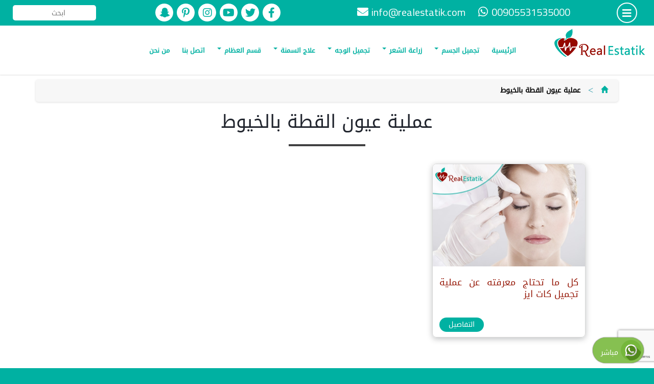

--- FILE ---
content_type: text/html; charset=UTF-8
request_url: https://realestatik.com/tag/%D8%B9%D9%85%D9%84%D9%8A%D8%A9-%D8%B9%D9%8A%D9%88%D9%86-%D8%A7%D9%84%D9%82%D8%B7%D8%A9-%D8%A8%D8%A7%D9%84%D8%AE%D9%8A%D9%88%D8%B7/
body_size: 91345
content:
<!DOCTYPE html>
<html dir="rtl" lang="ar">
<head>
<meta charset="utf-8" />
<meta name="viewport" content="width=device-width, initial-scale=1" />
<meta name="theme-color" content="#00b1a2" />
<meta name="apple-mobile-web-app-capable" content="yes">
<meta name="apple-mobile-web-app-title" content="Dedicated to a better you" />
<meta name="apple-mobile-web-app-status-bar-style" content="#00b1a2">
<link rel="apple-touch-icon" href="https://realestatik.com/pwa-assets/touch-icons/apple-touch-icon-iphone-60x60.png">
<link rel="apple-touch-icon" sizes="60x60" href="https://realestatik.com/pwa-assets/touch-icons/apple-touch-icon-ipad-76x76.png">
<link rel="apple-touch-icon" sizes="114x114" href="https://realestatik.com/pwa-assets/touch-icons/apple-touch-icon-iphone-retina-120x120.png">
<link rel="apple-touch-icon" sizes="144x144" href="https://realestatik.com/pwa-assets/touch-icons/apple-touch-icon-ipad-retina-152x152.png">
<link href="https://realestatik.com/pwa-assets/splashscreens/iphone5_splash.png" media="(device-width: 320px) and (device-height: 568px) and (-webkit-device-pixel-ratio: 2)" rel="apple-touch-startup-image" />
<link href="https://realestatik.com/pwa-assets/splashscreens/iphone6_splash.png" media="(device-width: 375px) and (device-height: 667px) and (-webkit-device-pixel-ratio: 2)" rel="apple-touch-startup-image" />
<link href="https://realestatik.com/pwa-assets/splashscreens/iphoneplus_splash.png" media="(device-width: 621px) and (device-height: 1104px) and (-webkit-device-pixel-ratio: 3)" rel="apple-touch-startup-image" />
<link href="https://realestatik.com/pwa-assets/splashscreens/iphonex_splash.png" media="(device-width: 375px) and (device-height: 812px) and (-webkit-device-pixel-ratio: 3)" rel="apple-touch-startup-image" />
<link href="https://realestatik.com/pwa-assets/splashscreens/iphonexr_splash.png" media="(device-width: 414px) and (device-height: 896px) and (-webkit-device-pixel-ratio: 2)" rel="apple-touch-startup-image" />
<link href="https://realestatik.com/pwa-assets/splashscreens/iphonexsmax_splash.png" media="(device-width: 414px) and (device-height: 896px) and (-webkit-device-pixel-ratio: 3)" rel="apple-touch-startup-image" />
<link href="https://realestatik.com/pwa-assets/splashscreens/ipad_splash.png" media="(device-width: 768px) and (device-height: 1024px) and (-webkit-device-pixel-ratio: 2)" rel="apple-touch-startup-image" />
<link href="https://realestatik.com/pwa-assets/splashscreens/ipadpro1_splash.png" media="(device-width: 834px) and (device-height: 1112px) and (-webkit-device-pixel-ratio: 2)" rel="apple-touch-startup-image" />
<link href="https://realestatik.com/pwa-assets/splashscreens/ipadpro3_splash.png" media="(device-width: 834px) and (device-height: 1194px) and (-webkit-device-pixel-ratio: 2)" rel="apple-touch-startup-image" />
<link href="https://realestatik.com/pwa-assets/splashscreens/ipadpro2_splash.png" media="(device-width: 1024px) and (device-height: 1366px) and (-webkit-device-pixel-ratio: 2)" rel="apple-touch-startup-image" />
<link rel="manifest" href="https://realestatik.com/manifest.json" />
<link rel='stylesheet' id='arabic-webfonts-css'  href='//www.fontstatic.com/f=DroidKufi-Regular,' type='text/css' media='all' />
<link rel="stylesheet" href="https://use.fontawesome.com/releases/v5.9.0/css/all.css">
<link rel="stylesheet" href="https://fonts.googleapis.com/earlyaccess/notokufiarabic.css" />
<link rel='stylesheet' id='add_google_fonts -css'  href='https://fonts.googleapis.com/css?family=Cairo%3A400%2C600%2C700%7CTajawal%3A500%2C700&#038;display=swap&#038;subset=arabic' type='text/css' media='all' />
<script src="https://code.jquery.com/jquery-latest.min.js"></script>
<script type="module">
import 'https://cdn.jsdelivr.net/npm/@pwabuilder/pwaupdate';
const el = document.createElement('pwa-update');
document.body.appendChild(el);
</script>
<script async src="https://www.googletagmanager.com/gtag/js?id=G-8154TSZ2XS"></script>
<script>
window.dataLayer = window.dataLayer || [];
function gtag(){dataLayer.push(arguments);}
gtag('js', new Date());
gtag('config', 'G-8154TSZ2XS');
</script>
<title>عملية عيون القطة بالخيوط &#8211; مركز ريال استاتيك</title>
<meta name='robots' content='max-image-preview:large' />
<style>img:is([sizes="auto" i], [sizes^="auto," i]) { contain-intrinsic-size: 3000px 1500px }</style>
<link rel='dns-prefetch' href='//maxcdn.bootstrapcdn.com' />
<link rel='dns-prefetch' href='//stats.wp.com' />
<link rel='dns-prefetch' href='//widgets.wp.com' />
<link rel='dns-prefetch' href='//s0.wp.com' />
<link rel='dns-prefetch' href='//0.gravatar.com' />
<link rel='dns-prefetch' href='//1.gravatar.com' />
<link rel='dns-prefetch' href='//2.gravatar.com' />
<link rel="alternate" type="application/rss+xml" title="مركز ريال استاتيك &laquo; عملية عيون القطة بالخيوط خلاصة الوسوم" href="https://realestatik.com/tag/%d8%b9%d9%85%d9%84%d9%8a%d8%a9-%d8%b9%d9%8a%d9%88%d9%86-%d8%a7%d9%84%d9%82%d8%b7%d8%a9-%d8%a8%d8%a7%d9%84%d8%ae%d9%8a%d9%88%d8%b7/feed/" />
<script type="text/javascript">
/* <![CDATA[ */
window._wpemojiSettings = {"baseUrl":"https:\/\/s.w.org\/images\/core\/emoji\/16.0.1\/72x72\/","ext":".png","svgUrl":"https:\/\/s.w.org\/images\/core\/emoji\/16.0.1\/svg\/","svgExt":".svg","source":{"concatemoji":"https:\/\/realestatik.com\/wp-includes\/js\/wp-emoji-release.min.js?ver=6.8.2"}};
/*! This file is auto-generated */
!function(s,n){var o,i,e;function c(e){try{var t={supportTests:e,timestamp:(new Date).valueOf()};sessionStorage.setItem(o,JSON.stringify(t))}catch(e){}}function p(e,t,n){e.clearRect(0,0,e.canvas.width,e.canvas.height),e.fillText(t,0,0);var t=new Uint32Array(e.getImageData(0,0,e.canvas.width,e.canvas.height).data),a=(e.clearRect(0,0,e.canvas.width,e.canvas.height),e.fillText(n,0,0),new Uint32Array(e.getImageData(0,0,e.canvas.width,e.canvas.height).data));return t.every(function(e,t){return e===a[t]})}function u(e,t){e.clearRect(0,0,e.canvas.width,e.canvas.height),e.fillText(t,0,0);for(var n=e.getImageData(16,16,1,1),a=0;a<n.data.length;a++)if(0!==n.data[a])return!1;return!0}function f(e,t,n,a){switch(t){case"flag":return n(e,"\ud83c\udff3\ufe0f\u200d\u26a7\ufe0f","\ud83c\udff3\ufe0f\u200b\u26a7\ufe0f")?!1:!n(e,"\ud83c\udde8\ud83c\uddf6","\ud83c\udde8\u200b\ud83c\uddf6")&&!n(e,"\ud83c\udff4\udb40\udc67\udb40\udc62\udb40\udc65\udb40\udc6e\udb40\udc67\udb40\udc7f","\ud83c\udff4\u200b\udb40\udc67\u200b\udb40\udc62\u200b\udb40\udc65\u200b\udb40\udc6e\u200b\udb40\udc67\u200b\udb40\udc7f");case"emoji":return!a(e,"\ud83e\udedf")}return!1}function g(e,t,n,a){var r="undefined"!=typeof WorkerGlobalScope&&self instanceof WorkerGlobalScope?new OffscreenCanvas(300,150):s.createElement("canvas"),o=r.getContext("2d",{willReadFrequently:!0}),i=(o.textBaseline="top",o.font="600 32px Arial",{});return e.forEach(function(e){i[e]=t(o,e,n,a)}),i}function t(e){var t=s.createElement("script");t.src=e,t.defer=!0,s.head.appendChild(t)}"undefined"!=typeof Promise&&(o="wpEmojiSettingsSupports",i=["flag","emoji"],n.supports={everything:!0,everythingExceptFlag:!0},e=new Promise(function(e){s.addEventListener("DOMContentLoaded",e,{once:!0})}),new Promise(function(t){var n=function(){try{var e=JSON.parse(sessionStorage.getItem(o));if("object"==typeof e&&"number"==typeof e.timestamp&&(new Date).valueOf()<e.timestamp+604800&&"object"==typeof e.supportTests)return e.supportTests}catch(e){}return null}();if(!n){if("undefined"!=typeof Worker&&"undefined"!=typeof OffscreenCanvas&&"undefined"!=typeof URL&&URL.createObjectURL&&"undefined"!=typeof Blob)try{var e="postMessage("+g.toString()+"("+[JSON.stringify(i),f.toString(),p.toString(),u.toString()].join(",")+"));",a=new Blob([e],{type:"text/javascript"}),r=new Worker(URL.createObjectURL(a),{name:"wpTestEmojiSupports"});return void(r.onmessage=function(e){c(n=e.data),r.terminate(),t(n)})}catch(e){}c(n=g(i,f,p,u))}t(n)}).then(function(e){for(var t in e)n.supports[t]=e[t],n.supports.everything=n.supports.everything&&n.supports[t],"flag"!==t&&(n.supports.everythingExceptFlag=n.supports.everythingExceptFlag&&n.supports[t]);n.supports.everythingExceptFlag=n.supports.everythingExceptFlag&&!n.supports.flag,n.DOMReady=!1,n.readyCallback=function(){n.DOMReady=!0}}).then(function(){return e}).then(function(){var e;n.supports.everything||(n.readyCallback(),(e=n.source||{}).concatemoji?t(e.concatemoji):e.wpemoji&&e.twemoji&&(t(e.twemoji),t(e.wpemoji)))}))}((window,document),window._wpemojiSettings);
/* ]]> */
</script>
<style id='wp-emoji-styles-inline-css' type='text/css'>
img.wp-smiley, img.emoji {
display: inline !important;
border: none !important;
box-shadow: none !important;
height: 1em !important;
width: 1em !important;
margin: 0 0.07em !important;
vertical-align: -0.1em !important;
background: none !important;
padding: 0 !important;
}
</style>
<link rel='stylesheet' id='wp-block-library-rtl-css' href='https://realestatik.com/wp-includes/css/dist/block-library/style-rtl.min.css?ver=6.8.2' type='text/css' media='all' />
<style id='classic-theme-styles-inline-css' type='text/css'>
/*! This file is auto-generated */
.wp-block-button__link{color:#fff;background-color:#32373c;border-radius:9999px;box-shadow:none;text-decoration:none;padding:calc(.667em + 2px) calc(1.333em + 2px);font-size:1.125em}.wp-block-file__button{background:#32373c;color:#fff;text-decoration:none}
</style>
<link rel='stylesheet' id='mediaelement-css' href='https://realestatik.com/wp-includes/js/mediaelement/mediaelementplayer-legacy.min.css?ver=4.2.17' type='text/css' media='all' />
<link rel='stylesheet' id='wp-mediaelement-css' href='https://realestatik.com/wp-includes/js/mediaelement/wp-mediaelement.min.css?ver=6.8.2' type='text/css' media='all' />
<style id='jetpack-sharing-buttons-style-inline-css' type='text/css'>
.jetpack-sharing-buttons__services-list{display:flex;flex-direction:row;flex-wrap:wrap;gap:0;list-style-type:none;margin:5px;padding:0}.jetpack-sharing-buttons__services-list.has-small-icon-size{font-size:12px}.jetpack-sharing-buttons__services-list.has-normal-icon-size{font-size:16px}.jetpack-sharing-buttons__services-list.has-large-icon-size{font-size:24px}.jetpack-sharing-buttons__services-list.has-huge-icon-size{font-size:36px}@media print{.jetpack-sharing-buttons__services-list{display:none!important}}.editor-styles-wrapper .wp-block-jetpack-sharing-buttons{gap:0;padding-inline-start:0}ul.jetpack-sharing-buttons__services-list.has-background{padding:1.25em 2.375em}
</style>
<style id='global-styles-inline-css' type='text/css'>
:root{--wp--preset--aspect-ratio--square: 1;--wp--preset--aspect-ratio--4-3: 4/3;--wp--preset--aspect-ratio--3-4: 3/4;--wp--preset--aspect-ratio--3-2: 3/2;--wp--preset--aspect-ratio--2-3: 2/3;--wp--preset--aspect-ratio--16-9: 16/9;--wp--preset--aspect-ratio--9-16: 9/16;--wp--preset--color--black: #000000;--wp--preset--color--cyan-bluish-gray: #abb8c3;--wp--preset--color--white: #ffffff;--wp--preset--color--pale-pink: #f78da7;--wp--preset--color--vivid-red: #cf2e2e;--wp--preset--color--luminous-vivid-orange: #ff6900;--wp--preset--color--luminous-vivid-amber: #fcb900;--wp--preset--color--light-green-cyan: #7bdcb5;--wp--preset--color--vivid-green-cyan: #00d084;--wp--preset--color--pale-cyan-blue: #8ed1fc;--wp--preset--color--vivid-cyan-blue: #0693e3;--wp--preset--color--vivid-purple: #9b51e0;--wp--preset--gradient--vivid-cyan-blue-to-vivid-purple: linear-gradient(135deg,rgba(6,147,227,1) 0%,rgb(155,81,224) 100%);--wp--preset--gradient--light-green-cyan-to-vivid-green-cyan: linear-gradient(135deg,rgb(122,220,180) 0%,rgb(0,208,130) 100%);--wp--preset--gradient--luminous-vivid-amber-to-luminous-vivid-orange: linear-gradient(135deg,rgba(252,185,0,1) 0%,rgba(255,105,0,1) 100%);--wp--preset--gradient--luminous-vivid-orange-to-vivid-red: linear-gradient(135deg,rgba(255,105,0,1) 0%,rgb(207,46,46) 100%);--wp--preset--gradient--very-light-gray-to-cyan-bluish-gray: linear-gradient(135deg,rgb(238,238,238) 0%,rgb(169,184,195) 100%);--wp--preset--gradient--cool-to-warm-spectrum: linear-gradient(135deg,rgb(74,234,220) 0%,rgb(151,120,209) 20%,rgb(207,42,186) 40%,rgb(238,44,130) 60%,rgb(251,105,98) 80%,rgb(254,248,76) 100%);--wp--preset--gradient--blush-light-purple: linear-gradient(135deg,rgb(255,206,236) 0%,rgb(152,150,240) 100%);--wp--preset--gradient--blush-bordeaux: linear-gradient(135deg,rgb(254,205,165) 0%,rgb(254,45,45) 50%,rgb(107,0,62) 100%);--wp--preset--gradient--luminous-dusk: linear-gradient(135deg,rgb(255,203,112) 0%,rgb(199,81,192) 50%,rgb(65,88,208) 100%);--wp--preset--gradient--pale-ocean: linear-gradient(135deg,rgb(255,245,203) 0%,rgb(182,227,212) 50%,rgb(51,167,181) 100%);--wp--preset--gradient--electric-grass: linear-gradient(135deg,rgb(202,248,128) 0%,rgb(113,206,126) 100%);--wp--preset--gradient--midnight: linear-gradient(135deg,rgb(2,3,129) 0%,rgb(40,116,252) 100%);--wp--preset--font-size--small: 13px;--wp--preset--font-size--medium: 20px;--wp--preset--font-size--large: 36px;--wp--preset--font-size--x-large: 42px;--wp--preset--spacing--20: 0.44rem;--wp--preset--spacing--30: 0.67rem;--wp--preset--spacing--40: 1rem;--wp--preset--spacing--50: 1.5rem;--wp--preset--spacing--60: 2.25rem;--wp--preset--spacing--70: 3.38rem;--wp--preset--spacing--80: 5.06rem;--wp--preset--shadow--natural: 6px 6px 9px rgba(0, 0, 0, 0.2);--wp--preset--shadow--deep: 12px 12px 50px rgba(0, 0, 0, 0.4);--wp--preset--shadow--sharp: 6px 6px 0px rgba(0, 0, 0, 0.2);--wp--preset--shadow--outlined: 6px 6px 0px -3px rgba(255, 255, 255, 1), 6px 6px rgba(0, 0, 0, 1);--wp--preset--shadow--crisp: 6px 6px 0px rgba(0, 0, 0, 1);}:where(.is-layout-flex){gap: 0.5em;}:where(.is-layout-grid){gap: 0.5em;}body .is-layout-flex{display: flex;}.is-layout-flex{flex-wrap: wrap;align-items: center;}.is-layout-flex > :is(*, div){margin: 0;}body .is-layout-grid{display: grid;}.is-layout-grid > :is(*, div){margin: 0;}:where(.wp-block-columns.is-layout-flex){gap: 2em;}:where(.wp-block-columns.is-layout-grid){gap: 2em;}:where(.wp-block-post-template.is-layout-flex){gap: 1.25em;}:where(.wp-block-post-template.is-layout-grid){gap: 1.25em;}.has-black-color{color: var(--wp--preset--color--black) !important;}.has-cyan-bluish-gray-color{color: var(--wp--preset--color--cyan-bluish-gray) !important;}.has-white-color{color: var(--wp--preset--color--white) !important;}.has-pale-pink-color{color: var(--wp--preset--color--pale-pink) !important;}.has-vivid-red-color{color: var(--wp--preset--color--vivid-red) !important;}.has-luminous-vivid-orange-color{color: var(--wp--preset--color--luminous-vivid-orange) !important;}.has-luminous-vivid-amber-color{color: var(--wp--preset--color--luminous-vivid-amber) !important;}.has-light-green-cyan-color{color: var(--wp--preset--color--light-green-cyan) !important;}.has-vivid-green-cyan-color{color: var(--wp--preset--color--vivid-green-cyan) !important;}.has-pale-cyan-blue-color{color: var(--wp--preset--color--pale-cyan-blue) !important;}.has-vivid-cyan-blue-color{color: var(--wp--preset--color--vivid-cyan-blue) !important;}.has-vivid-purple-color{color: var(--wp--preset--color--vivid-purple) !important;}.has-black-background-color{background-color: var(--wp--preset--color--black) !important;}.has-cyan-bluish-gray-background-color{background-color: var(--wp--preset--color--cyan-bluish-gray) !important;}.has-white-background-color{background-color: var(--wp--preset--color--white) !important;}.has-pale-pink-background-color{background-color: var(--wp--preset--color--pale-pink) !important;}.has-vivid-red-background-color{background-color: var(--wp--preset--color--vivid-red) !important;}.has-luminous-vivid-orange-background-color{background-color: var(--wp--preset--color--luminous-vivid-orange) !important;}.has-luminous-vivid-amber-background-color{background-color: var(--wp--preset--color--luminous-vivid-amber) !important;}.has-light-green-cyan-background-color{background-color: var(--wp--preset--color--light-green-cyan) !important;}.has-vivid-green-cyan-background-color{background-color: var(--wp--preset--color--vivid-green-cyan) !important;}.has-pale-cyan-blue-background-color{background-color: var(--wp--preset--color--pale-cyan-blue) !important;}.has-vivid-cyan-blue-background-color{background-color: var(--wp--preset--color--vivid-cyan-blue) !important;}.has-vivid-purple-background-color{background-color: var(--wp--preset--color--vivid-purple) !important;}.has-black-border-color{border-color: var(--wp--preset--color--black) !important;}.has-cyan-bluish-gray-border-color{border-color: var(--wp--preset--color--cyan-bluish-gray) !important;}.has-white-border-color{border-color: var(--wp--preset--color--white) !important;}.has-pale-pink-border-color{border-color: var(--wp--preset--color--pale-pink) !important;}.has-vivid-red-border-color{border-color: var(--wp--preset--color--vivid-red) !important;}.has-luminous-vivid-orange-border-color{border-color: var(--wp--preset--color--luminous-vivid-orange) !important;}.has-luminous-vivid-amber-border-color{border-color: var(--wp--preset--color--luminous-vivid-amber) !important;}.has-light-green-cyan-border-color{border-color: var(--wp--preset--color--light-green-cyan) !important;}.has-vivid-green-cyan-border-color{border-color: var(--wp--preset--color--vivid-green-cyan) !important;}.has-pale-cyan-blue-border-color{border-color: var(--wp--preset--color--pale-cyan-blue) !important;}.has-vivid-cyan-blue-border-color{border-color: var(--wp--preset--color--vivid-cyan-blue) !important;}.has-vivid-purple-border-color{border-color: var(--wp--preset--color--vivid-purple) !important;}.has-vivid-cyan-blue-to-vivid-purple-gradient-background{background: var(--wp--preset--gradient--vivid-cyan-blue-to-vivid-purple) !important;}.has-light-green-cyan-to-vivid-green-cyan-gradient-background{background: var(--wp--preset--gradient--light-green-cyan-to-vivid-green-cyan) !important;}.has-luminous-vivid-amber-to-luminous-vivid-orange-gradient-background{background: var(--wp--preset--gradient--luminous-vivid-amber-to-luminous-vivid-orange) !important;}.has-luminous-vivid-orange-to-vivid-red-gradient-background{background: var(--wp--preset--gradient--luminous-vivid-orange-to-vivid-red) !important;}.has-very-light-gray-to-cyan-bluish-gray-gradient-background{background: var(--wp--preset--gradient--very-light-gray-to-cyan-bluish-gray) !important;}.has-cool-to-warm-spectrum-gradient-background{background: var(--wp--preset--gradient--cool-to-warm-spectrum) !important;}.has-blush-light-purple-gradient-background{background: var(--wp--preset--gradient--blush-light-purple) !important;}.has-blush-bordeaux-gradient-background{background: var(--wp--preset--gradient--blush-bordeaux) !important;}.has-luminous-dusk-gradient-background{background: var(--wp--preset--gradient--luminous-dusk) !important;}.has-pale-ocean-gradient-background{background: var(--wp--preset--gradient--pale-ocean) !important;}.has-electric-grass-gradient-background{background: var(--wp--preset--gradient--electric-grass) !important;}.has-midnight-gradient-background{background: var(--wp--preset--gradient--midnight) !important;}.has-small-font-size{font-size: var(--wp--preset--font-size--small) !important;}.has-medium-font-size{font-size: var(--wp--preset--font-size--medium) !important;}.has-large-font-size{font-size: var(--wp--preset--font-size--large) !important;}.has-x-large-font-size{font-size: var(--wp--preset--font-size--x-large) !important;}
:where(.wp-block-post-template.is-layout-flex){gap: 1.25em;}:where(.wp-block-post-template.is-layout-grid){gap: 1.25em;}
:where(.wp-block-columns.is-layout-flex){gap: 2em;}:where(.wp-block-columns.is-layout-grid){gap: 2em;}
:root :where(.wp-block-pullquote){font-size: 1.5em;line-height: 1.6;}
</style>
<link rel='stylesheet' id='contact-form-7-css' href='https://realestatik.com/wp-content/plugins/contact-form-7/includes/css/styles.css?ver=6.1.1' type='text/css' media='all' />
<link rel='stylesheet' id='contact-form-7-rtl-css' href='https://realestatik.com/wp-content/plugins/contact-form-7/includes/css/styles-rtl.css?ver=6.1.1' type='text/css' media='all' />
<link rel='stylesheet' id='bootstrap-css' href='https://maxcdn.bootstrapcdn.com/bootstrap/3.4.1/css/bootstrap.min.css?ver=3.4.1' type='text/css' media='all' />
<link rel='stylesheet' id='animate-css' href='https://realestatik.com/wp-content/themes/planet-www/css/animate.css?ver=1.0.0' type='text/css' media='all' />
<link rel='stylesheet' id='fancybox-css' href='https://realestatik.com/wp-content/themes/planet-www/css/jquery.fancybox.min.css?ver=3.2.1' type='text/css' media='all' />
<link rel='stylesheet' id='swiper-css' href='https://realestatik.com/wp-content/themes/planet-www/css/swiper.min.css?ver=3.4.2' type='text/css' media='all' />
<link rel='stylesheet' id='bootstrapar-css' href='https://realestatik.com/wp-content/themes/planet-www/css/ar.css?ver=1.0.0' type='text/css' media='all' />
<link rel='stylesheet' id='main-css' href='https://realestatik.com/wp-content/themes/planet-www/style.css?ver=0.4.24' type='text/css' media='all' />
<link rel='stylesheet' id='jetpack_likes-css' href='https://realestatik.com/wp-content/plugins/jetpack/modules/likes/style.css?ver=15.0' type='text/css' media='all' />
<link rel="https://api.w.org/" href="https://realestatik.com/wp-json/" /><link rel="alternate" title="JSON" type="application/json" href="https://realestatik.com/wp-json/wp/v2/tags/3879" /><link rel="EditURI" type="application/rsd+xml" title="RSD" href="https://realestatik.com/xmlrpc.php?rsd" />
<meta name="generator" content="WordPress 6.8.2" />
<style>img#wpstats{display:none}</style>
<style type="text/css">.recentcomments a{display:inline !important;padding:0 !important;margin:0 !important;}</style><meta name="description" content="مقالات عن عملية عيون القطة بالخيوط كتبها realestatik" />
<!-- Jetpack Open Graph Tags -->
<meta property="og:type" content="website" />
<meta property="og:title" content="عملية عيون القطة بالخيوط &#8211; مركز ريال استاتيك" />
<meta property="og:url" content="https://realestatik.com/tag/%d8%b9%d9%85%d9%84%d9%8a%d8%a9-%d8%b9%d9%8a%d9%88%d9%86-%d8%a7%d9%84%d9%82%d8%b7%d8%a9-%d8%a8%d8%a7%d9%84%d8%ae%d9%8a%d9%88%d8%b7/" />
<meta property="og:site_name" content="مركز ريال استاتيك" />
<meta property="og:image" content="https://realestatik.com/wp-content/uploads/2020/11/cropped-wp-1605351128024.jpg" />
<meta property="og:image:width" content="512" />
<meta property="og:image:height" content="512" />
<meta property="og:image:alt" content="" />
<meta property="og:locale" content="ar_AR" />
<!-- End Jetpack Open Graph Tags -->
<link rel="icon" href="https://realestatik.com/wp-content/uploads/2020/11/cropped-wp-1605351128024-32x32.jpg" sizes="32x32" />
<link rel="icon" href="https://realestatik.com/wp-content/uploads/2020/11/cropped-wp-1605351128024-192x192.jpg" sizes="192x192" />
<link rel="apple-touch-icon" href="https://realestatik.com/wp-content/uploads/2020/11/cropped-wp-1605351128024-180x180.jpg" />
<meta name="msapplication-TileImage" content="https://realestatik.com/wp-content/uploads/2020/11/cropped-wp-1605351128024-270x270.jpg" />
</head>
<body class="rtl archive tag tag-3879 wp-embed-responsive wp-theme-planet-www">
<div class="container-fluid top">
<div class="row">
<div class="col-md-1 col-xs-3 col-sm-3 text-center">
<div class="dis menu-button">
<i class="fas fa-bars"></i>
</div>
</div>
<div class="col-md-5 text-center hidden-sm hidden-xs">
<div class="head-part">
<p class="ltr dis">
<i class="fab fa-whatsapp"></i>
00905531535000    	       </p>
<p class="ltr dis hidden-md">
<i class="fa fa-envelope"></i>
<a href="mailto:info@realestatik.com" title="write to us">
info@realestatik.com    	           </a>
</p>
</div>
</div>
<div class="col-md-4 text-center hidden-sm hidden-xs">
<div class="socials">
<a href="https://www.facebook.com/share/1C3HmnQHKf/?mibextid=wwXIfr" title="" target="_blank">
<i class="fab fa-facebook-f"></i>
</a>
<a href="https://twitter.com/RealEstatik" title="" target="_blank">
<i class="fab fa-twitter"></i>
</a>
<a href="https://www.youtube.com/channel/UCL9ewCEsM2anjgrrSrZDUkw/videos?view_as=subscriber" title="" target="_blank">
<i class="fab fa-youtube"></i>
</a>
<a href="https://www.instagram.com/realestatikclinic?igsh=MTRyeTh4aHNiNDliZQ%3D%3D&amp;utm_source=qr" title="" target="_blank">
<i class="fab fa-instagram"></i>
</a>
<a href="https://tr.pinterest.com/realesetatik/" title="" target="_blank">
<i class="fab fa-pinterest-p"></i>
</a>
<a href="https://snapchat.com/add/mghareeb41" title="" target="_blank">
<i class="fab fa-snapchat-ghost"></i>
</a>
</div>
</div>
<div class="col-md-2 col-sm-6 col-xs-6 pwww-search text-center">
<form data-role="search" method="get" id="searchform" class="searchform" action="https://realestatik.com/">
<input type="text" value="" name="s" id="s" placeholder="ابحث   " required="" />
</form>		</div>
<div class="visible-xs visible-sm col-xs-3 col-sm-3 text-center">
<a class="sm-logo" href="https://realestatik.com">
<img class="img-responsive" src="https://realestatik.com/wp-content/themes/planet-www/img/logo-icon.png" alt="مركز ريال استاتيك">
</a>
</div>
</div>
</div>
<header class="container-fluid">
<div class="row">
<div class="visible-xs col-xs-4 text-center">
<div class="head-part" style="margin:8px auto;">
<a href="tel:00905531535000" target="_blank">
<i class="fas fa-phone"></i>
</a>
<a href="mailto:info@realestatik.com" target="_blank">
<i class="fas fa-envelope"></i>
</a>
</div>
</div>
<div class="visible-xs col-xs-8 text-center">
<div class="socials">
<a href="https://www.facebook.com/share/1C3HmnQHKf/?mibextid=wwXIfr" title="" target="_blank">
<i class="fab fa-facebook-f"></i>
</a>
<a href="https://twitter.com/RealEstatik" title="" target="_blank">
<i class="fab fa-twitter"></i>
</a>
<a href="https://www.youtube.com/channel/UCL9ewCEsM2anjgrrSrZDUkw/videos?view_as=subscriber" title="" target="_blank">
<i class="fab fa-youtube"></i>
</a>
<a href="https://www.instagram.com/realestatikclinic?igsh=MTRyeTh4aHNiNDliZQ%3D%3D&amp;utm_source=qr" title="" target="_blank">
<i class="fab fa-instagram"></i>
</a>
<a href="https://tr.pinterest.com/realesetatik/" title="" target="_blank">
<i class="fab fa-pinterest-p"></i>
</a>
<a href="https://snapchat.com/add/mghareeb41" title="" target="_blank">
<i class="fab fa-snapchat-ghost"></i>
</a>
</div>
</div>
<div class="col-md-2 col-sm-2 hidden-xs hidden-sm text-center">
<div class="log" style="">
<a href="https://realestatik.com">
<img class="img-responsive" src="https://realestatik.com/wp-content/themes/planet-www/img/logo.png" alt="مركز ريال استاتيك">
</a>
</div>
</div>
<div class="col-md-10 hidden-xs hidden-sm text-center">
<nav class="navbar navbar-default" data-role="navigation">
<div class="container-fluid">
<div class="navbar-header">
<button type="button" class="navbar-toggle" data-toggle="collapse" data-target="#bs-example-navbar-collapse-1">
<span class="sr-only">Toggle navigation</span>
<span class="icon-bar"></span>
<span class="icon-bar"></span>
<span class="icon-bar"></span>
</button>
<a class="navbar-brand visible-xs" href="https://realestatik.com">
<span class="visible-xs visible-sm">مركز ريال استاتيك</span>
</a>
</div>
<div id="bs-example-navbar-collapse-1" class="collapse navbar-collapse"><ul id="menu-main-nav" class="nav navbar-nav"><li id="menu-item-18" class="menu-item menu-item-type-post_type menu-item-object-page menu-item-home menu-item-18"><a title="الرئيسية" href="https://realestatik.com/">الرئيسية</a></li>
<li id="menu-item-22" class="menu-item menu-item-type-taxonomy menu-item-object-category menu-item-has-children menu-item-22 dropdown"><a title="تجميل الجسم" href="https://realestatik.com/category/%d8%aa%d8%ac%d9%85%d9%8a%d9%84-%d8%a7%d9%84%d8%ac%d8%b3%d9%85/" class="dropdown-toggle">تجميل الجسم <span class="caret"></span></a>
<ul role="menu" class=" dropdown-menu">
<li id="menu-item-110" class="menu-item menu-item-type-post_type menu-item-object-post menu-item-110"><a title="عملية شد البطن" href="https://realestatik.com/%d8%b4%d8%af-%d8%a7%d8%a7%d9%84%d8%a8%d8%b7%d9%86/">عملية شد البطن</a></li>
<li id="menu-item-136" class="menu-item menu-item-type-post_type menu-item-object-post menu-item-136"><a title="نحت الجسم" href="https://realestatik.com/%d8%b9%d9%85%d9%84%d9%8a%d8%a9-%d9%86%d8%ad%d8%aa-%d8%a7%d9%84%d8%ac%d8%b3%d9%85-%d9%81%d9%8a-%d8%aa%d8%b1%d9%83%d9%8a%d8%a7-%d8%b9%d9%85%d9%84%d9%8a%d8%a7%d8%aa-%d9%86%d8%ad%d8%aa-%d8%a7%d9%84%d8%ac/">نحت الجسم</a></li>
<li id="menu-item-106" class="menu-item menu-item-type-post_type menu-item-object-post menu-item-106"><a title="جي بلازما" href="https://realestatik.com/%d8%ac%d9%8a-%d8%a8%d9%84%d8%a7%d8%b2%d9%85%d8%a7-%d9%84%d8%b4%d8%af-%d8%a7%d9%84%d8%aa%d8%b1%d9%87%d9%84%d8%a7%d8%aa/">جي بلازما</a></li>
<li id="menu-item-109" class="menu-item menu-item-type-post_type menu-item-object-post menu-item-109"><a title="شفط الدهون بالليزر" href="https://realestatik.com/%d8%b4%d9%81%d8%b7-%d8%a7%d9%84%d8%af%d9%87%d9%88%d9%86-%d8%a8%d8%a7%d9%84%d9%84%d9%8a%d8%b2%d8%b1/">شفط الدهون بالليزر</a></li>
<li id="menu-item-105" class="menu-item menu-item-type-post_type menu-item-object-post menu-item-105"><a title="عملية -six pack" href="https://realestatik.com/%d8%b9%d9%85%d9%84%d9%8a%d8%a9-%d8%b3%d9%83%d8%b3%d8%a8%d8%a7%d9%83/">عملية -six pack</a></li>
<li id="menu-item-108" class="menu-item menu-item-type-post_type menu-item-object-post menu-item-108"><a title="عملية التثدي" href="https://realestatik.com/%d8%b9%d9%85%d9%84%d9%8a%d8%a9-%d8%a7%d9%84%d8%aa%d8%ab%d8%af%d9%8a/">عملية التثدي</a></li>
<li id="menu-item-104" class="menu-item menu-item-type-post_type menu-item-object-post menu-item-104"><a title="تكبير الثدي" href="https://realestatik.com/%d8%aa%d9%83%d8%a8%d9%8a%d8%b1-%d8%a7%d9%84%d8%ab%d8%af%d9%8a/">تكبير الثدي</a></li>
<li id="menu-item-221" class="menu-item menu-item-type-post_type menu-item-object-post menu-item-221"><a title="عملية تصغير الثدي" href="https://realestatik.com/%d8%b9%d9%85%d9%84%d9%8a%d8%a9-%d8%aa%d8%b5%d8%ba%d9%8a%d8%b1-%d8%a7%d9%84%d8%ab%d8%af%d9%8a-%d8%aa%d9%83%d9%84%d9%81%d8%a9-%d8%b9%d9%85%d9%84%d9%8a%d8%a9-%d8%aa%d8%b5%d8%ba%d9%8a%d8%b1-%d8%a7%d9%84/">عملية تصغير الثدي</a></li>
<li id="menu-item-107" class="menu-item menu-item-type-post_type menu-item-object-post menu-item-107"><a title="تكبير المؤخرة والارداف" href="https://realestatik.com/%d8%b9%d9%85%d9%84%d9%8a%d8%a9-%d8%aa%d9%83%d8%a8%d9%8a%d8%b1-%d8%a7%d9%84%d9%85%d8%a4%d8%ae%d8%b1%d8%a9-%d9%88%d8%a7%d9%84%d8%a7%d8%b1%d8%af%d8%a7%d9%81/">تكبير المؤخرة والارداف</a></li>
<li id="menu-item-125" class="menu-item menu-item-type-post_type menu-item-object-post menu-item-125"><a title="عملية شد الذراعين" href="https://realestatik.com/%d8%b9%d9%85%d9%84%d9%8a%d8%a9-%d8%b4%d8%af-%d8%a7%d9%84%d8%b0%d8%b1%d8%a7%d8%b9%d9%8a%d9%86-%d9%81%d9%8a-%d8%aa%d8%b1%d9%83%d9%8a%d8%a7/">عملية شد الذراعين</a></li>
<li id="menu-item-132" class="menu-item menu-item-type-post_type menu-item-object-post menu-item-132"><a title="عملية شد الفخذين" href="https://realestatik.com/%d8%b9%d9%85%d9%84%d9%8a%d8%a9-%d8%b4%d8%af-%d8%a7%d9%84%d9%81%d8%ae%d8%b0%d9%8a%d9%86-%d9%81%d9%8a-%d8%aa%d8%b1%d9%83%d9%8a%d8%a7/">عملية شد الفخذين</a></li>
<li id="menu-item-904" class="menu-item menu-item-type-post_type menu-item-object-post menu-item-904"><a title="عملية شد الحزام" href="https://realestatik.com/%d8%b9%d9%85%d9%84%d9%8a%d8%a9-%d8%b4%d8%af-%d8%a7%d9%84%d8%ad%d8%b2%d8%a7%d9%85-%d9%81%d9%8a-%d8%aa%d8%b1%d9%83%d9%8a%d8%a7-%d8%b9%d9%85%d9%84%d9%8a%d8%a9-%d8%a7%d9%84%d8%ad%d8%b2%d8%a7%d9%85/">عملية شد الحزام</a></li>
<li id="menu-item-1762" class="menu-item menu-item-type-post_type menu-item-object-post menu-item-1762"><a title="نحت البطن والخواصر" href="https://realestatik.com/%d9%86%d8%ad%d8%aa-%d8%a7%d9%84%d8%a8%d8%b7%d9%86-%d9%81%d9%8a-%d8%aa%d8%b1%d9%83%d9%8a%d8%a7/">نحت البطن والخواصر</a></li>
<li id="menu-item-248" class="menu-item menu-item-type-post_type menu-item-object-post menu-item-248"><a title="تجميل المهبل" href="https://realestatik.com/%d8%b9%d9%85%d9%84%d9%8a%d8%a9-%d8%aa%d8%ac%d9%85%d9%8a%d9%84-%d8%a7%d9%84%d9%85%d9%87%d8%a8%d9%84-%d8%ac%d8%b1%d8%a7%d8%ad%d9%8a%d8%a7-%d9%81%d9%8a-%d8%aa%d8%b1%d9%83%d9%8a%d8%a7/">تجميل المهبل</a></li>
</ul>
</li>
<li id="menu-item-60" class="menu-item menu-item-type-taxonomy menu-item-object-category menu-item-has-children menu-item-60 dropdown"><a title="زراعة الشعر" href="https://realestatik.com/category/%d8%b2%d8%b1%d8%a7%d8%b9%d8%a9-%d8%a7%d9%84%d8%b4%d8%b9%d8%b1/" class="dropdown-toggle">زراعة الشعر <span class="caret"></span></a>
<ul role="menu" class=" dropdown-menu">
<li id="menu-item-145" class="menu-item menu-item-type-post_type menu-item-object-post menu-item-145"><a title="زراعة الشعر FUE" href="https://realestatik.com/%d8%b2%d8%b1%d8%a7%d8%b9%d8%a9-%d8%a7%d9%84%d8%b4%d8%b9%d8%b1-%d9%81%d9%8a-%d8%aa%d8%b1%d9%83%d9%8a%d8%a7/">زراعة الشعر FUE</a></li>
<li id="menu-item-440" class="menu-item menu-item-type-post_type menu-item-object-post menu-item-440"><a title="زراعة الشعر DHI" href="https://realestatik.com/%d8%b2%d8%b1%d8%a7%d8%b9%d8%a9-%d8%a7%d9%84%d8%b4%d8%b9%d8%b1-%d8%a8%d8%a7%d9%82%d9%84%d8%a7%d9%85-%d8%aa%d8%b4%d9%88%d9%8a-%d8%b2%d8%b1%d8%a7%d8%b9%d8%a9-%d8%a7%d9%84%d8%b4%d8%b9%d8%b1-%d8%a8%d8%af/">زراعة الشعر DHI</a></li>
<li id="menu-item-174" class="menu-item menu-item-type-post_type menu-item-object-post menu-item-174"><a title="زراعة اللحية" href="https://realestatik.com/%d8%b2%d8%b1%d8%a7%d8%b9%d8%a9-%d8%a7%d9%84%d9%84%d8%ad%d9%8a%d8%a9-%d9%81%d9%8a-%d8%aa%d8%b1%d9%83%d9%8a%d8%a7-%d8%aa%d9%83%d8%a7%d9%84%d9%8a%d9%81-%d8%b2%d8%b1%d8%a7%d8%b9%d8%a9-%d8%a7%d9%84%d9%84/">زراعة اللحية</a></li>
<li id="menu-item-476" class="menu-item menu-item-type-post_type menu-item-object-post menu-item-476"><a title="زراعة الرموش" href="https://realestatik.com/%d8%b2%d8%b1%d8%a7%d8%b9%d8%a9-%d8%a7%d9%84%d8%b1%d9%85%d9%88%d8%b4-%d9%81%d9%8a-%d8%aa%d8%b1%d9%83%d9%8a%d8%a7-%d8%aa%d9%83%d9%84%d9%81%d8%a9-%d8%b9%d9%85%d9%84%d9%8a%d8%a9-%d8%b2%d8%b1%d8%a7%d8%b9/">زراعة الرموش</a></li>
<li id="menu-item-480" class="menu-item menu-item-type-post_type menu-item-object-post menu-item-480"><a title="زراعة الحواجب" href="https://realestatik.com/%d8%b2%d8%b1%d8%a7%d8%b9%d8%a9-%d8%a7%d9%84%d8%ad%d9%88%d8%a7%d8%ac%d8%a8-%d9%81%d9%8a-%d8%aa%d8%b1%d9%83%d9%8a%d8%a7-%d8%aa%d8%ac%d8%b1%d8%a8%d8%aa%d9%8a-%d9%85%d8%b9-%d8%b2%d8%b1%d8%a7%d8%b9%d8%a9/">زراعة الحواجب</a></li>
</ul>
</li>
<li id="menu-item-23" class="menu-item menu-item-type-taxonomy menu-item-object-category menu-item-has-children menu-item-23 dropdown"><a title="تجميل الوجه" href="https://realestatik.com/category/%d8%aa%d8%ac%d9%85%d9%8a%d9%84-%d8%a7%d9%84%d9%88%d8%ac%d9%87/" class="dropdown-toggle">تجميل الوجه <span class="caret"></span></a>
<ul role="menu" class=" dropdown-menu">
<li id="menu-item-117" class="menu-item menu-item-type-post_type menu-item-object-post menu-item-117"><a title="شد الوجه جراحيا" href="https://realestatik.com/%d8%b9%d9%85%d9%84%d9%8a%d8%a9-%d8%b4%d8%af-%d8%a7%d9%84%d9%88%d8%ac%d9%87/">شد الوجه جراحيا</a></li>
<li id="menu-item-112" class="menu-item menu-item-type-post_type menu-item-object-post menu-item-112"><a title="عملية تجميل الانف" href="https://realestatik.com/%d8%b9%d9%85%d9%84%d9%8a%d8%a9-%d8%aa%d8%ac%d9%85%d9%8a%d9%84-%d8%a7%d9%84%d8%a7%d9%86%d9%81/">عملية تجميل الانف</a></li>
<li id="menu-item-120" class="menu-item menu-item-type-post_type menu-item-object-post menu-item-120"><a title="شد الوجه بالخيوط" href="https://realestatik.com/%d8%b4%d8%af-%d8%a7%d9%84%d9%88%d8%ac%d9%87-%d8%a8%d8%a7%d9%84%d8%ae%d9%8a%d9%88%d8%b7-%d9%81%d9%8a-%d8%aa%d8%b1%d9%83%d9%8a%d8%a7/">شد الوجه بالخيوط</a></li>
<li id="menu-item-236" class="menu-item menu-item-type-post_type menu-item-object-post menu-item-236"><a title="شفط دهون اللغلوغ" href="https://realestatik.com/%d8%b4%d9%81%d8%b7-%d8%af%d9%87%d9%88%d9%86-%d8%a7%d9%84%d9%84%d8%ba%d9%84%d9%88%d8%ba-%d8%a5%d8%b2%d8%a7%d9%84%d8%a9-%d8%a7%d9%84%d8%b0%d9%82%d9%86-%d8%a7%d9%84%d9%85%d8%b2%d8%af%d9%88%d8%ac/">شفط دهون اللغلوغ</a></li>
<li id="menu-item-785" class="menu-item menu-item-type-post_type menu-item-object-post menu-item-785"><a title="شد الوجه بالهايفو" href="https://realestatik.com/%d8%b4%d8%af-%d8%a7%d9%84%d9%88%d8%ac%d9%87-%d8%a8%d8%a7%d9%84%d9%87%d8%a7%d9%8a%d9%81%d9%88-%d9%87%d8%a7%d9%8a%d9%81%d9%88-4d-%d8%aa%d9%82%d9%86%d9%8a%d8%a9-%d8%a7%d9%84%d9%87%d8%a7%d9%8a%d9%81/">شد الوجه بالهايفو</a></li>
<li id="menu-item-238" class="menu-item menu-item-type-post_type menu-item-object-post menu-item-238"><a title="الفك تكساس" href="https://realestatik.com/%d8%aa%d8%b9%d8%b1%d9%8a%d8%b6-%d9%81%d9%83-%d8%aa%d9%83%d8%b3%d8%a7%d8%b3/">الفك تكساس</a></li>
<li id="menu-item-237" class="menu-item menu-item-type-post_type menu-item-object-post menu-item-237"><a title="عملية شد الجفون" href="https://realestatik.com/%d8%b9%d9%85%d9%84%d9%8a%d8%a9-%d8%b4%d8%af-%d8%a7%d9%84%d8%ac%d9%81%d9%88%d9%86-%d8%aa%d9%83%d9%84%d9%81%d8%a9-%d8%b9%d9%85%d9%84%d9%8a%d8%a9-%d8%b4%d8%af-%d8%a7%d9%84%d8%ac%d9%81%d9%88%d9%86-%d9%81/">عملية شد الجفون</a></li>
<li id="menu-item-111" class="menu-item menu-item-type-post_type menu-item-object-post menu-item-111"><a title="عملية تجميل الاذن" href="https://realestatik.com/%d8%b9%d9%85%d9%84%d9%8a%d8%a9-%d8%aa%d8%ac%d9%85%d9%8a%d9%84-%d8%a7%d9%84%d8%a7%d8%b0%d9%86/">عملية تجميل الاذن</a></li>
<li id="menu-item-459" class="menu-item menu-item-type-post_type menu-item-object-post menu-item-459"><a title="فيلر الشفايف" href="https://realestatik.com/%d9%81%d9%8a%d9%84%d8%b1-%d8%a7%d9%84%d8%b4%d9%81%d8%a7%d9%8a%d9%81-%d9%81%d9%8a-%d8%aa%d8%b1%d9%83%d9%8a%d8%a7-%d8%a3%d9%81%d8%b6%d9%84-%d8%af%d9%83%d8%aa%d9%88%d8%b1-%d9%81%d9%8a%d9%84%d8%b1-%d9%81/">فيلر الشفايف</a></li>
<li id="menu-item-453" class="menu-item menu-item-type-post_type menu-item-object-post menu-item-453"><a title="توريد الشفايف" href="https://realestatik.com/%d8%aa%d9%88%d8%b1%d9%8a%d8%af-%d8%a7%d9%84%d8%b4%d9%81%d8%a7%d9%8a%d9%81-%d9%81%d9%8a-%d8%aa%d8%b1%d9%83%d9%8a%d8%a7-%d8%aa%d8%ac%d8%b1%d8%a8%d8%aa%d9%8a-%d9%85%d8%b9-%d8%aa%d9%88%d8%b1%d9%8a%d8%af/">توريد الشفايف</a></li>
<li id="menu-item-263" class="menu-item menu-item-type-post_type menu-item-object-post menu-item-263"><a title="حقن بوتوكس" href="https://realestatik.com/%d8%ad%d9%82%d9%86-%d8%a8%d9%88%d8%aa%d9%88%d9%83%d8%b3/">حقن بوتوكس</a></li>
</ul>
</li>
<li id="menu-item-183" class="menu-item menu-item-type-taxonomy menu-item-object-category menu-item-has-children menu-item-183 dropdown"><a title="علاج السمنة" href="https://realestatik.com/category/%d8%b9%d9%84%d8%a7%d8%ac-%d8%a7%d9%84%d8%b3%d9%85%d9%86%d8%a9/" class="dropdown-toggle">علاج السمنة <span class="caret"></span></a>
<ul role="menu" class=" dropdown-menu">
<li id="menu-item-140" class="menu-item menu-item-type-post_type menu-item-object-post menu-item-140"><a title="عملية تكميم المعدة" href="https://realestatik.com/%d8%b9%d9%85%d9%84%d9%8a%d8%a9-%d8%aa%d9%83%d9%85%d9%8a%d9%85-%d8%a7%d9%84%d9%85%d8%b9%d8%af%d8%a9-%d9%81%d9%8a-%d8%aa%d8%b1%d9%83%d9%8a%d8%a7/">عملية تكميم المعدة</a></li>
<li id="menu-item-253" class="menu-item menu-item-type-post_type menu-item-object-post menu-item-253"><a title="بالون المعدة" href="https://realestatik.com/%d8%a8%d8%a7%d9%84%d9%88%d9%86-%d8%a7%d9%84%d9%85%d8%b9%d8%af%d8%a9-%d9%81%d9%8a-%d8%aa%d8%b1%d9%83%d9%8a%d8%a7/">بالون المعدة</a></li>
<li id="menu-item-783" class="menu-item menu-item-type-post_type menu-item-object-post menu-item-783"><a title="عملية تحويل المسار" href="https://realestatik.com/%d8%b9%d9%85%d9%84%d9%8a%d8%a9-%d8%aa%d8%ad%d9%88%d9%8a%d9%84-%d8%a7%d9%84%d9%85%d8%b3%d8%a7%d8%b1-%d9%84%d9%84%d9%85%d8%b9%d8%af%d8%a9-%d8%aa%d8%ad%d9%88%d9%8a%d9%84-%d8%a7%d9%84%d9%85%d8%b3%d8%a7/">عملية تحويل المسار</a></li>
<li id="menu-item-782" class="menu-item menu-item-type-post_type menu-item-object-post menu-item-782"><a title="كرمشة المعدة" href="https://realestatik.com/%d9%83%d8%b1%d9%85%d8%b4%d8%a9-%d8%a7%d9%84%d9%85%d8%b9%d8%af%d8%a9-%d9%81%d9%8a-%d8%aa%d8%b1%d9%83%d9%8a%d8%a7-%d8%b9%d9%85%d9%84%d9%8a%d8%a9-%d8%b1%d8%a8%d8%b7-%d8%a7%d9%84%d9%85%d8%b9%d8%af%d8%a9/">كرمشة المعدة</a></li>
<li id="menu-item-487" class="menu-item menu-item-type-post_type menu-item-object-post menu-item-487"><a title="بوتكس المعدة" href="https://realestatik.com/%d8%a8%d9%88%d8%aa%d9%83%d8%b3-%d8%a7%d9%84%d9%85%d8%b9%d8%af%d8%a9-%d9%81%d9%8a-%d8%aa%d8%b1%d9%83%d9%8a%d8%a7-%d8%a7%d8%a8%d8%b1%d8%a9-%d8%a7%d9%84%d9%85%d8%b9%d8%af%d8%a9-%d9%84%d9%84%d8%aa%d8%ae/">بوتكس المعدة</a></li>
</ul>
</li>
<li id="menu-item-997" class="menu-item menu-item-type-post_type menu-item-object-page menu-item-has-children menu-item-997 dropdown"><a title="قسم العظام" href="https://realestatik.com/?page_id=995" class="dropdown-toggle">قسم العظام <span class="caret"></span></a>
<ul role="menu" class=" dropdown-menu">
<li id="menu-item-1001" class="menu-item menu-item-type-post_type menu-item-object-post menu-item-1001"><a title="عملية فتق الرقبة" href="https://realestatik.com/%d8%ac%d8%b1%d8%a7%d8%ad%d8%a9-%d8%a7%d9%84%d8%b9%d8%b8%d8%a7%d9%85-%d9%88%d8%a7%d9%84%d9%85%d9%81%d8%a7%d8%b5%d9%84-%d9%81%d9%8a-%d8%aa%d8%b1%d9%83%d9%8a%d8%a7-%d8%b9%d9%85%d9%84%d9%8a%d8%a9-%d9%81/">عملية فتق الرقبة</a></li>
<li id="menu-item-998" class="menu-item menu-item-type-post_type menu-item-object-post menu-item-998"><a title="تبديل مفصل الركبة" href="https://realestatik.com/%d8%b9%d9%85%d9%84%d9%8a%d8%a9-%d8%aa%d8%a8%d8%af%d9%8a%d9%84-%d9%85%d9%81%d8%b5%d9%84-%d8%a7%d9%84%d8%b1%d9%83%d8%a8%d8%a9-%d9%81%d9%8a-%d8%aa%d8%b1%d9%83%d9%8a%d8%a7-%d8%b9%d9%85%d9%84%d9%8a%d8%a9/">تبديل مفصل الركبة</a></li>
<li id="menu-item-999" class="menu-item menu-item-type-post_type menu-item-object-post menu-item-999"><a title="عملية تطويل القامة" href="https://realestatik.com/%d8%b9%d9%85%d9%84%d9%8a%d8%a9-%d8%aa%d8%b7%d9%88%d9%8a%d9%84-%d8%a7%d9%84%d9%82%d8%a7%d9%85%d8%a9-%d9%81%d9%8a-%d8%aa%d8%b1%d9%83%d9%8a%d8%a7-%d8%b9%d9%85%d9%84%d9%8a%d8%a7%d8%aa-%d8%b2%d9%8a%d8%a7/">عملية تطويل القامة</a></li>
<li id="menu-item-1000" class="menu-item menu-item-type-post_type menu-item-object-post menu-item-1000"><a title="الانزلاق الغضروفي" href="https://realestatik.com/%d8%b9%d9%85%d9%84%d9%8a%d8%a7%d8%aa-%d8%a7%d9%84%d8%a7%d9%86%d8%b2%d9%84%d8%a7%d9%82-%d8%a7%d9%84%d8%ba%d8%b6%d8%b1%d9%88%d9%81%d9%8a-%d9%81%d9%8a-%d8%aa%d8%b1%d9%83%d9%8a%d8%a7-%d8%b9%d9%84%d8%a7/">الانزلاق الغضروفي</a></li>
<li id="menu-item-1023" class="menu-item menu-item-type-post_type menu-item-object-post menu-item-1023"><a title="عملية نقل وتر" href="https://realestatik.com/%d8%b9%d9%85%d9%84%d9%8a%d8%a9-%d9%86%d9%82%d9%84-%d9%88%d8%aa%d8%b1-%d9%84%d8%b3%d9%82%d9%88%d8%b7-%d8%a7%d9%84%d9%82%d8%af%d9%85-%d8%b9%d9%85%d9%84%d9%8a%d8%a9-%d9%86%d9%82%d9%84-%d9%88%d8%aa/">عملية نقل وتر</a></li>
</ul>
</li>
<li id="menu-item-19" class="menu-item menu-item-type-post_type menu-item-object-page menu-item-19"><a title="اتصل بنا" href="https://realestatik.com/%d8%a7%d8%aa%d8%b5%d9%84-%d8%a8%d9%86%d8%a7/">اتصل بنا</a></li>
<li id="menu-item-381" class="menu-item menu-item-type-taxonomy menu-item-object-category menu-item-381"><a title="من نحن" href="https://realestatik.com/category/%d9%85%d9%86-%d9%86%d8%ad%d9%86/">من نحن</a></li>
</ul></div>				</div>
</nav>
</div>
</div>
</header>
<div class="container">
<div class="hidden-xs hidden-sm">
<ul id="pwww-breadcrumbs" class="pwww-breadcrumbs"><li class="item-home"><a class="bread-link bread-home" href="https://realestatik.com" title="الرئيسية"><span class="glyphicon glyphicon-home"></span></a></li><li class="separator separator-home"> &gt; </li><li class="item-current item-tag-3879 item-tag-%d8%b9%d9%85%d9%84%d9%8a%d8%a9-%d8%b9%d9%8a%d9%88%d9%86-%d8%a7%d9%84%d9%82%d8%b7%d8%a9-%d8%a8%d8%a7%d9%84%d8%ae%d9%8a%d9%88%d8%b7"><strong class="bread-current bread-tag-3879 bread-tag-%d8%b9%d9%85%d9%84%d9%8a%d8%a9-%d8%b9%d9%8a%d9%88%d9%86-%d8%a7%d9%84%d9%82%d8%b7%d8%a9-%d8%a8%d8%a7%d9%84%d8%ae%d9%8a%d9%88%d8%b7">عملية عيون القطة بالخيوط</strong></li></ul>    </div>
</div>
<div id="mnu-div" class="side pwww">
<div id="mnu-cls" class="close-btn">
<i class="far fa-times-circle"></i>
</div>
<div class="side-menu-logo">
<img class="img-responsive" src="https://realestatik.com/wp-content/themes/planet-www/img/logo-icon2.png" alt="مركز ريال استاتيك">
</div>
<div class="only-mobile-menu hidden-md hidden-lg"><div id="pwww-side-nav" class="pwww-side-nav"><ul id="menu-side-menu" class="pwww-side-menu"><li id="menu-item-259" class="menu-item menu-item-type-post_type menu-item-object-page menu-item-home menu-item-259"><a href="https://realestatik.com/">الرئيسية</a></li>
<li id="menu-item-147" class="menu-item menu-item-type-taxonomy menu-item-object-category menu-item-147"><a href="https://realestatik.com/category/%d8%b2%d8%b1%d8%a7%d8%b9%d8%a9-%d8%a7%d9%84%d8%b4%d8%b9%d8%b1/">زراعة الشعر</a></li>
<li id="menu-item-148" class="menu-item menu-item-type-taxonomy menu-item-object-category menu-item-148"><a href="https://realestatik.com/category/%d8%aa%d8%ac%d9%85%d9%8a%d9%84-%d8%a7%d9%84%d9%88%d8%ac%d9%87/">تجميل الوجه</a></li>
<li id="menu-item-149" class="menu-item menu-item-type-taxonomy menu-item-object-category menu-item-149"><a href="https://realestatik.com/category/%d8%aa%d8%ac%d9%85%d9%8a%d9%84-%d8%a7%d9%84%d8%ac%d8%b3%d9%85/">تجميل الجسم</a></li>
<li id="menu-item-364" class="menu-item menu-item-type-taxonomy menu-item-object-category menu-item-364"><a href="https://realestatik.com/category/%d8%b9%d9%84%d8%a7%d8%ac-%d8%a7%d9%84%d8%b3%d9%85%d9%86%d8%a9/">علاج السمنة</a></li>
<li id="menu-item-178" class="menu-item menu-item-type-post_type menu-item-object-page menu-item-178"><a href="https://realestatik.com/%d9%85%d9%86-%d9%86%d8%ad%d9%86/">من نحن</a></li>
<li id="menu-item-177" class="menu-item menu-item-type-post_type menu-item-object-page menu-item-177"><a href="https://realestatik.com/%d8%a7%d8%aa%d8%b5%d9%84-%d8%a8%d9%86%d8%a7/">اتصل بنا</a></li>
</ul></div></div><div class="pwww-main-wdg"><h2 class="the-sidebar">أقسام المركز</h2>    <ul>
<li class="cat-item cat-item-278"><span class="sub-arr"></span><a href="https://realestatik.com/category/%d9%85%d9%86-%d9%86%d8%ad%d9%86/">من نحن</a>
</li>
<li class="cat-item cat-item-4"><span class="sub-arr"></span><a href="https://realestatik.com/category/%d8%aa%d8%ac%d9%85%d9%8a%d9%84-%d8%a7%d9%84%d8%ac%d8%b3%d9%85/">تجميل الجسم</a>
<ul class='children'>
<li class="cat-item cat-item-218"><span class="sub-arr"></span><a href="https://realestatik.com/category/%d8%aa%d8%ac%d9%85%d9%8a%d9%84-%d8%a7%d9%84%d8%ac%d8%b3%d9%85/%d8%aa%d8%ac%d9%85%d9%8a%d9%84-%d8%a7%d9%84%d9%85%d9%87%d8%a8%d9%84/">تجميل المهبل</a>
</li>
<li class="cat-item cat-item-303"><span class="sub-arr"></span><a href="https://realestatik.com/category/%d8%aa%d8%ac%d9%85%d9%8a%d9%84-%d8%a7%d9%84%d8%ac%d8%b3%d9%85/%d8%aa%d9%83%d8%a8%d9%8a%d8%b1-%d8%a7%d9%84%d9%82%d8%b6%d9%8a%d8%a8/">تكبير القضيب</a>
<ul class='children'>
<li class="cat-item cat-item-4363"><span class="sub-arr"></span><a href="https://realestatik.com/category/%d8%aa%d8%ac%d9%85%d9%8a%d9%84-%d8%a7%d9%84%d8%ac%d8%b3%d9%85/%d8%aa%d9%83%d8%a8%d9%8a%d8%b1-%d8%a7%d9%84%d9%82%d8%b6%d9%8a%d8%a8/%d8%b9%d9%84%d8%a7%d8%ac-%d8%a7%d9%84%d9%82%d8%b0%d9%81/">علاج القذف</a>
</li>
</ul>
</li>
<li class="cat-item cat-item-51"><span class="sub-arr"></span><a href="https://realestatik.com/category/%d8%aa%d8%ac%d9%85%d9%8a%d9%84-%d8%a7%d9%84%d8%ac%d8%b3%d9%85/%d8%b9%d9%85%d9%84%d9%8a%d8%a7%d8%aa-%d8%a7%d9%84%d8%b4%d8%af/">عمليات الشد</a>
</li>
<li class="cat-item cat-item-53"><span class="sub-arr"></span><a href="https://realestatik.com/category/%d8%aa%d8%ac%d9%85%d9%8a%d9%84-%d8%a7%d9%84%d8%ac%d8%b3%d9%85/%d8%b9%d9%85%d9%84%d9%8a%d8%a7%d8%aa-%d8%b4%d8%af-%d8%aa%d9%83%d8%a8%d9%8a%d8%b1-%d8%aa%d8%b5%d8%ba%d9%8a%d8%b1-%d8%a7%d9%84%d9%85%d8%a4%d8%ae%d8%b1%d8%a9/">تكبير المؤخرة</a>
</li>
<li class="cat-item cat-item-52"><span class="sub-arr"></span><a href="https://realestatik.com/category/%d8%aa%d8%ac%d9%85%d9%8a%d9%84-%d8%a7%d9%84%d8%ac%d8%b3%d9%85/%d8%aa%d9%83%d8%a8%d9%8a%d8%b1-%d8%b4%d8%af-%d8%b1%d9%81%d8%b9-%d8%a7%d9%84%d8%ab%d8%af%d9%8a/">تجميل الثدي</a>
</li>
<li class="cat-item cat-item-50"><span class="sub-arr"></span><a href="https://realestatik.com/category/%d8%aa%d8%ac%d9%85%d9%8a%d9%84-%d8%a7%d9%84%d8%ac%d8%b3%d9%85/%d8%b9%d9%85%d9%84%d9%8a%d8%a7%d8%aa-%d9%86%d8%ad%d8%aa-%d8%a7%d9%84%d8%ac%d8%b3%d9%85/">نحت الجسم</a>
</li>
<li class="cat-item cat-item-49"><span class="sub-arr"></span><a href="https://realestatik.com/category/%d8%aa%d8%ac%d9%85%d9%8a%d9%84-%d8%a7%d9%84%d8%ac%d8%b3%d9%85/%d8%b9%d9%85%d9%84%d9%8a%d8%a7%d8%aa-%d8%b4%d9%81%d8%b7-%d8%a7%d9%84%d8%af%d9%87%d9%88%d9%86/">شفط الدهون</a>
</li>
<li class="cat-item cat-item-54"><span class="sub-arr"></span><a href="https://realestatik.com/category/%d8%aa%d8%ac%d9%85%d9%8a%d9%84-%d8%a7%d9%84%d8%ac%d8%b3%d9%85/%d8%b9%d9%85%d9%84%d9%8a%d8%a7%d8%aa-%d8%b4%d9%81%d8%b7-%d9%88-%d8%b4%d8%af-%d8%a7%d9%84%d8%b0%d8%a7%d8%b1%d8%b9%d9%8a%d9%86/">شفط و شد الذارعين</a>
</li>
<li class="cat-item cat-item-490"><span class="sub-arr"></span><a href="https://realestatik.com/category/%d8%aa%d8%ac%d9%85%d9%8a%d9%84-%d8%a7%d9%84%d8%ac%d8%b3%d9%85/%d8%b4%d8%af-%d8%a7%d9%84%d8%b2%d9%86%d9%88%d8%af/">شد الزنود</a>
</li>
<li class="cat-item cat-item-1576"><span class="sub-arr"></span><a href="https://realestatik.com/category/%d8%aa%d8%ac%d9%85%d9%8a%d9%84-%d8%a7%d9%84%d8%ac%d8%b3%d9%85/%d8%ad%d9%82%d9%86-%d8%af%d9%87%d9%88%d9%86-%d9%81%d9%8a-%d8%a7%d9%84%d9%8a%d8%af/">حقن دهون في اليد</a>
</li>
</ul>
</li>
<li class="cat-item cat-item-14"><span class="sub-arr"></span><a href="https://realestatik.com/category/%d8%b2%d8%b1%d8%a7%d8%b9%d8%a9-%d8%a7%d9%84%d8%b4%d8%b9%d8%b1/">زراعة الشعر</a>
</li>
<li class="cat-item cat-item-17"><span class="sub-arr"></span><a href="https://realestatik.com/category/%d8%ac%d8%b1%d8%a7%d8%ad%d8%a9-%d8%a7%d9%84%d8%b9%d8%b8%d8%a7%d9%85/">جراحة العظام</a>
</li>
<li class="cat-item cat-item-3"><span class="sub-arr"></span><a href="https://realestatik.com/category/%d8%aa%d8%ac%d9%85%d9%8a%d9%84-%d8%a7%d9%84%d9%88%d8%ac%d9%87/">تجميل الوجه</a>
<ul class='children'>
<li class="cat-item cat-item-5633"><span class="sub-arr"></span><a href="https://realestatik.com/category/%d8%aa%d8%ac%d9%85%d9%8a%d9%84-%d8%a7%d9%84%d9%88%d8%ac%d9%87/%d8%aa%d8%ac%d9%85%d9%8a%d9%84-%d8%a7%d9%84%d9%88%d8%ac%d9%87-%d8%a8%d8%af%d9%88%d9%86-%d8%ac%d8%b1%d8%a7%d8%ad%d8%a9/">تجميل الوجه بدون جراحة</a>
</li>
<li class="cat-item cat-item-239"><span class="sub-arr"></span><a href="https://realestatik.com/category/%d8%aa%d8%ac%d9%85%d9%8a%d9%84-%d8%a7%d9%84%d9%88%d8%ac%d9%87/%d8%ad%d9%82%d9%86-%d8%a8%d9%88%d8%aa%d9%88%d9%83%d8%b3-%d9%88-%d9%81%d9%8a%d9%84%d8%b1/">حقن بوتوكس و فيلر</a>
</li>
<li class="cat-item cat-item-215"><span class="sub-arr"></span><a href="https://realestatik.com/category/%d8%aa%d8%ac%d9%85%d9%8a%d9%84-%d8%a7%d9%84%d9%88%d8%ac%d9%87/%d8%a7%d9%84%d8%b0%d9%82%d9%86-%d9%88-%d8%a7%d9%84%d8%b1%d9%82%d8%a8%d8%a9/">الذقن و الرقبة</a>
</li>
<li class="cat-item cat-item-104"><span class="sub-arr"></span><a href="https://realestatik.com/category/%d8%aa%d8%ac%d9%85%d9%8a%d9%84-%d8%a7%d9%84%d9%88%d8%ac%d9%87/%d8%b9%d9%85%d9%84%d9%8a%d8%a7%d8%aa-%d8%b4%d8%af-%d8%a7%d9%84%d9%88%d8%ac%d9%87/">شد الوجه</a>
</li>
<li class="cat-item cat-item-169"><span class="sub-arr"></span><a href="https://realestatik.com/category/%d8%aa%d8%ac%d9%85%d9%8a%d9%84-%d8%a7%d9%84%d9%88%d8%ac%d9%87/%d8%b4%d8%af-%d8%a7%d9%84%d8%ac%d9%81%d9%88%d9%86-%d8%a7%d9%84%d8%b9%d9%84%d9%88%d9%8a%d8%a9-%d9%88-%d8%a7%d9%84%d8%b3%d9%81%d9%84%d9%8a%d8%a9/">شد الجفون</a>
</li>
<li class="cat-item cat-item-342"><span class="sub-arr"></span><a href="https://realestatik.com/category/%d8%aa%d8%ac%d9%85%d9%8a%d9%84-%d8%a7%d9%84%d9%88%d8%ac%d9%87/%d8%aa%d8%ac%d9%85%d9%8a%d9%84-%d8%a7%d9%84%d8%a7%d9%86%d9%81/">تجميل الانف</a>
</li>
<li class="cat-item cat-item-458"><span class="sub-arr"></span><a href="https://realestatik.com/category/%d8%aa%d8%ac%d9%85%d9%8a%d9%84-%d8%a7%d9%84%d9%88%d8%ac%d9%87/%d8%aa%d8%b5%d8%ad%d9%8a%d8%ad-%d8%a7%d9%84%d9%86%d8%b8%d8%b1/">تصحيح النظر</a>
</li>
<li class="cat-item cat-item-431"><span class="sub-arr"></span><a href="https://realestatik.com/category/%d8%aa%d8%ac%d9%85%d9%8a%d9%84-%d8%a7%d9%84%d9%88%d8%ac%d9%87/%d8%b9%d9%85%d9%84%d9%8a%d8%a9-%d8%ba%d9%85%d8%a7%d8%b2%d8%a7%d8%aa/">عملية غمازات</a>
</li>
<li class="cat-item cat-item-344"><span class="sub-arr"></span><a href="https://realestatik.com/category/%d8%aa%d8%ac%d9%85%d9%8a%d9%84-%d8%a7%d9%84%d9%88%d8%ac%d9%87/%d8%aa%d9%88%d8%b1%d9%8a%d8%af-%d8%a7%d9%84%d8%b4%d9%81%d8%a7%d9%8a%d9%81/">توريد الشفايف</a>
</li>
</ul>
</li>
<li class="cat-item cat-item-1"><span class="sub-arr"></span><a href="https://realestatik.com/category/%d8%ba%d9%8a%d8%b1-%d9%85%d8%b5%d9%86%d9%81/">غير مصنف</a>
</li>
<li class="cat-item cat-item-16"><span class="sub-arr"></span><a href="https://realestatik.com/category/%d8%b9%d9%84%d8%a7%d8%ac-%d8%a7%d9%84%d8%b3%d9%85%d9%86%d8%a9/">علاج السمنة</a>
<ul class='children'>
<li class="cat-item cat-item-56"><span class="sub-arr"></span><a href="https://realestatik.com/category/%d8%b9%d9%84%d8%a7%d8%ac-%d8%a7%d9%84%d8%b3%d9%85%d9%86%d8%a9/%d8%aa%d9%83%d9%85%d9%8a%d9%85/">تكميم</a>
</li>
<li class="cat-item cat-item-2200"><span class="sub-arr"></span><a href="https://realestatik.com/category/%d8%b9%d9%84%d8%a7%d8%ac-%d8%a7%d9%84%d8%b3%d9%85%d9%86%d8%a9/%d8%b9%d9%85%d9%84%d9%8a%d8%a9-%d8%b3%d9%83%d8%b1%d9%8a/">عملية سكري</a>
</li>
</ul>
</li>
<li class="cat-item cat-item-15"><span class="sub-arr"></span><a href="https://realestatik.com/category/%d8%aa%d8%ac%d9%85%d9%8a%d9%84-%d8%a7%d9%84%d8%a7%d8%b3%d9%86%d8%a7%d9%86/">تجميل الاسنان</a>
</li>
<li class="cat-item cat-item-612"><span class="sub-arr"></span><a href="https://realestatik.com/category/%d9%82%d8%b3%d9%85-%d8%a7%d9%84%d9%82%d9%84%d8%a8/">قسم القلب</a>
</li>
<li class="cat-item cat-item-948"><span class="sub-arr"></span><a href="https://realestatik.com/category/%d9%82%d8%b3%d9%85-%d8%a7%d9%84%d9%81%d8%ad%d9%88%d8%b5%d8%a7%d8%aa-%d8%a7%d9%84%d9%85%d8%ae%d8%a8%d8%b1%d9%8a%d8%a9/">قسم الفحوصات المخبرية</a>
</li>
</ul>
</div><div class="pwww-main-wdg"><h2 class="the-sidebar">وسوم</h2><div class="tagcloud"><a href="https://realestatik.com/tag/%d8%a7%d9%81%d8%b6%d9%84-%d8%af%d9%83%d8%aa%d9%88%d8%b1-%d8%aa%d8%ac%d9%85%d9%8a%d9%84-%d9%81%d9%8a-%d8%aa%d8%b1%d9%83%d9%8a%d8%a7/" class="tag-cloud-link tag-link-185 tag-link-position-1" style="font-size: 9.6633663366337pt;" aria-label="افضل دكتور تجميل في تركيا (3 عناصر)">افضل دكتور تجميل في تركيا</a>
<a href="https://realestatik.com/tag/%d8%a7%d9%81%d8%b6%d9%84-%d8%af%d9%83%d8%aa%d9%88%d8%b1-%d8%ac%d8%b1%d8%a7%d8%ad%d8%a9-%d8%aa%d8%ac%d9%85%d9%8a%d9%84-%d9%81%d9%8a-%d8%aa%d8%b1%d9%83%d9%8a%d8%a7/" class="tag-cloud-link tag-link-316 tag-link-position-2" style="font-size: 11.049504950495pt;" aria-label="افضل دكتور جراحة تجميل في تركيا (4 عناصر)">افضل دكتور جراحة تجميل في تركيا</a>
<a href="https://realestatik.com/tag/%d8%a7%d9%81%d8%b6%d9%84-%d8%af%d9%83%d8%aa%d9%88%d8%b1-%d9%86%d8%ad%d8%aa-%d8%a7%d9%84%d8%ac%d8%b3%d9%85-%d9%81%d9%8a-%d8%aa%d8%b1%d9%83%d9%8a%d8%a7/" class="tag-cloud-link tag-link-138 tag-link-position-3" style="font-size: 9.6633663366337pt;" aria-label="افضل دكتور نحت الجسم في تركيا (3 عناصر)">افضل دكتور نحت الجسم في تركيا</a>
<a href="https://realestatik.com/tag/%d8%aa%d8%ac%d8%b1%d8%a8%d8%aa%d9%8a-%d9%85%d8%b9-%d8%b9%d9%85%d9%84%d9%8a%d8%a9-%d8%aa%d8%b6%d9%8a%d9%8a%d9%82-%d8%a7%d9%84%d9%85%d9%87%d8%a8%d9%84-%d8%ac%d8%b1%d8%a7%d8%ad%d9%8a%d8%a7/" class="tag-cloud-link tag-link-1650 tag-link-position-4" style="font-size: 9.6633663366337pt;" aria-label="تجربتي مع عملية تضييق المهبل جراحيا (3 عناصر)">تجربتي مع عملية تضييق المهبل جراحيا</a>
<a href="https://realestatik.com/tag/%d8%aa%d8%ac%d9%85%d9%8a%d9%84-%d8%a7%d9%84%d9%88%d8%ac%d9%87-%d9%81%d9%8a-%d8%aa%d8%b1%d9%83%d9%8a%d8%a7/" class="tag-cloud-link tag-link-669 tag-link-position-5" style="font-size: 9.6633663366337pt;" aria-label="تجميل الوجه في تركيا (3 عناصر)">تجميل الوجه في تركيا</a>
<a href="https://realestatik.com/tag/%d8%aa%d8%ac%d9%85%d9%8a%d9%84-%d8%a7%d9%84%d9%88%d8%ac%d9%87-%d9%84%d9%84%d8%b1%d8%ac%d8%a7%d9%84-%d9%81%d9%8a-%d8%aa%d8%b1%d9%83%d9%8a%d8%a7/" class="tag-cloud-link tag-link-670 tag-link-position-6" style="font-size: 9.6633663366337pt;" aria-label="تجميل الوجه للرجال في تركيا (3 عناصر)">تجميل الوجه للرجال في تركيا</a>
<a href="https://realestatik.com/tag/%d8%aa%d9%83%d9%84%d9%81%d8%a9-%d8%b9%d9%85%d9%84%d9%8a%d8%a9-%d8%aa%d8%b6%d9%8a%d9%8a%d9%82-%d8%a7%d9%84%d9%85%d9%87%d8%a8%d9%84-%d9%81%d9%8a-%d8%aa%d8%b1%d9%83%d9%8a%d8%a7/" class="tag-cloud-link tag-link-600 tag-link-position-7" style="font-size: 9.6633663366337pt;" aria-label="تكلفة عملية تضييق المهبل في تركيا (3 عناصر)">تكلفة عملية تضييق المهبل في تركيا</a>
<a href="https://realestatik.com/tag/%d8%aa%d9%83%d9%84%d9%81%d8%a9-%d8%b9%d9%85%d9%84%d9%8a%d8%a9-%d8%b4%d8%af-%d8%a7%d9%84%d8%ac%d8%b3%d9%85-%d9%83%d8%a7%d9%85%d9%84-%d9%81%d9%8a-%d8%aa%d8%b1%d9%83%d9%8a%d8%a7/" class="tag-cloud-link tag-link-438 tag-link-position-8" style="font-size: 11.049504950495pt;" aria-label="تكلفة عملية شد الجسم كامل في تركيا (4 عناصر)">تكلفة عملية شد الجسم كامل في تركيا</a>
<a href="https://realestatik.com/tag/%d8%aa%d9%83%d9%84%d9%81%d8%a9-%d8%b9%d9%85%d9%84%d9%8a%d8%a9-%d8%b4%d8%af-%d9%88%d8%b1%d9%81%d8%b9-%d8%a7%d9%84%d8%ab%d8%af%d9%8a/" class="tag-cloud-link tag-link-976 tag-link-position-9" style="font-size: 9.6633663366337pt;" aria-label="تكلفة عملية شد ورفع الثدي (3 عناصر)">تكلفة عملية شد ورفع الثدي</a>
<a href="https://realestatik.com/tag/%d8%af%d9%83%d8%aa%d9%88%d8%b1-%d8%aa%d8%ac%d9%85%d9%8a%d9%84-%d8%a7%d9%84%d9%85%d8%b4%d8%a7%d9%87%d9%8a%d8%b1-%d9%81%d9%8a-%d8%aa%d8%b1%d9%83%d9%8a%d8%a7/" class="tag-cloud-link tag-link-319 tag-link-position-10" style="font-size: 9.6633663366337pt;" aria-label="دكتور تجميل المشاهير في تركيا (3 عناصر)">دكتور تجميل المشاهير في تركيا</a>
<a href="https://realestatik.com/tag/%d8%b1%d9%8a%d8%a7%d9%84-%d8%a7%d8%b3%d8%aa%d8%a7%d8%aa%d9%8a%d9%83/" class="tag-cloud-link tag-link-408 tag-link-position-11" style="font-size: 22pt;" aria-label="ريال استاتيك (30 عنصر)">ريال استاتيك</a>
<a href="https://realestatik.com/tag/%d8%b1%d9%8a%d8%a7%d9%84-%d8%a7%d8%b3%d8%aa%d8%a7%d8%aa%d9%8a%d9%83-%d9%81%d9%8a-%d8%a7%d8%b3%d8%b7%d9%86%d8%a8%d9%88%d9%84/" class="tag-cloud-link tag-link-1918 tag-link-position-12" style="font-size: 9.6633663366337pt;" aria-label="ريال استاتيك في اسطنبول (3 عناصر)">ريال استاتيك في اسطنبول</a>
<a href="https://realestatik.com/tag/%d8%b1%d9%8a%d8%a7%d9%84-%d8%a7%d8%b3%d8%aa%d8%a7%d8%aa%d9%8a%d9%83-%d9%81%d9%8a-%d8%aa%d8%b1%d9%83%d9%8a%d8%a7/" class="tag-cloud-link tag-link-4059 tag-link-position-13" style="font-size: 13.128712871287pt;" aria-label="ريال استاتيك في تركيا (6 عناصر)">ريال استاتيك في تركيا</a>
<a href="https://realestatik.com/tag/%d8%b2%d8%b1%d8%a7%d8%b9%d8%a9-%d8%a7%d9%84%d8%b4%d8%b9%d8%b1/" class="tag-cloud-link tag-link-8 tag-link-position-14" style="font-size: 9.6633663366337pt;" aria-label="زراعة الشعر (3 عناصر)">زراعة الشعر</a>
<a href="https://realestatik.com/tag/%d8%b2%d8%b1%d8%a7%d8%b9%d8%a9-%d8%a7%d9%84%d8%b4%d8%b9%d8%b1-%d9%81%d9%8a-%d8%aa%d8%b1%d9%83%d9%8a%d8%a7-%d8%a7%d8%b3%d8%b7%d9%86%d8%a8%d9%88%d9%84/" class="tag-cloud-link tag-link-158 tag-link-position-15" style="font-size: 8pt;" aria-label="زراعة الشعر في تركيا اسطنبول (عنصران (2))">زراعة الشعر في تركيا اسطنبول</a>
<a href="https://realestatik.com/tag/%d8%b2%d8%b1%d8%a7%d8%b9%d8%a9-%d8%a7%d9%84%d8%b4%d8%b9%d8%b1-%d9%84%d9%84%d9%86%d8%b3%d8%a7%d8%a1/" class="tag-cloud-link tag-link-9 tag-link-position-16" style="font-size: 8pt;" aria-label="زراعة الشعر للنساء (عنصران (2))">زراعة الشعر للنساء</a>
<a href="https://realestatik.com/tag/%d8%b2%d8%b1%d8%a7%d8%b9%d8%a9-%d8%a7%d9%84%d8%b4%d8%b9%d8%b1-%d9%84%d9%84%d9%86%d8%b3%d8%a7%d8%a1-%d8%a8%d8%af%d9%88%d9%86-%d8%ad%d9%84%d8%a7%d9%82%d8%a9-%d9%81%d9%8a-%d8%aa%d8%b1%d9%83%d9%8a%d8%a7/" class="tag-cloud-link tag-link-323 tag-link-position-17" style="font-size: 9.6633663366337pt;" aria-label="زراعة الشعر للنساء بدون حلاقة في تركيا (3 عناصر)">زراعة الشعر للنساء بدون حلاقة في تركيا</a>
<a href="https://realestatik.com/tag/%d8%b2%d8%b1%d8%a7%d8%b9%d8%a9-%d8%a7%d9%84%d8%b4%d8%b9%d8%b1-%d9%84%d9%84%d9%86%d8%b3%d8%a7%d8%a1-%d9%81%d9%8a-%d8%aa%d8%b1%d9%83%d9%8a%d8%a7-%d8%a7%d8%b3%d8%b7%d9%86%d8%a8%d9%88%d9%84/" class="tag-cloud-link tag-link-1582 tag-link-position-18" style="font-size: 9.6633663366337pt;" aria-label="زراعة الشعر للنساء في تركيا اسطنبول (3 عناصر)">زراعة الشعر للنساء في تركيا اسطنبول</a>
<a href="https://realestatik.com/tag/%d8%b3%d8%b9%d8%b1-%d8%ad%d9%82%d9%86-%d8%a7%d9%84%d9%81%d9%8a%d9%84%d8%b1-%d9%84%d9%84%d8%b9%d8%b6%d9%88-%d8%a7%d9%84%d8%b0%d9%83%d8%b1%d9%8a-%d9%81%d9%8a-%d8%aa%d8%b1%d9%83%d9%8a%d8%a7/" class="tag-cloud-link tag-link-1716 tag-link-position-19" style="font-size: 9.6633663366337pt;" aria-label="سعر حقن الفيلر للعضو الذكري في تركيا (3 عناصر)">سعر حقن الفيلر للعضو الذكري في تركيا</a>
<a href="https://realestatik.com/tag/%d8%b3%d8%b9%d8%b1-%d8%b9%d9%85%d9%84%d9%8a%d8%a9-%d8%aa%d8%ad%d8%af%d9%8a%d8%af-%d8%a7%d9%84%d9%81%d9%83/" class="tag-cloud-link tag-link-3468 tag-link-position-20" style="font-size: 9.6633663366337pt;" aria-label="سعر عملية تحديد الفك (3 عناصر)">سعر عملية تحديد الفك</a>
<a href="https://realestatik.com/tag/%d8%b4%d9%81%d8%b7-%d8%a7%d9%84%d8%af%d9%87%d9%88%d9%86-%d8%a8%d8%a7%d9%84%d9%81%d9%8a%d8%b2%d8%b1-%d9%81%d9%8a-%d8%aa%d8%b1%d9%83%d9%8a%d8%a7/" class="tag-cloud-link tag-link-193 tag-link-position-21" style="font-size: 9.6633663366337pt;" aria-label="شفط الدهون بالفيزر في تركيا (3 عناصر)">شفط الدهون بالفيزر في تركيا</a>
<a href="https://realestatik.com/tag/%d8%b4%d9%81%d8%b7-%d8%a7%d9%84%d8%af%d9%87%d9%88%d9%86-%d8%a8%d8%a7%d9%84%d9%84%d9%8a%d8%b2%d8%b1-%d9%81%d9%8a-%d8%aa%d8%b1%d9%83%d9%8a%d8%a7/" class="tag-cloud-link tag-link-27 tag-link-position-22" style="font-size: 9.6633663366337pt;" aria-label="شفط الدهون بالليزر في تركيا (3 عناصر)">شفط الدهون بالليزر في تركيا</a>
<a href="https://realestatik.com/tag/%d8%b4%d9%81%d8%b7-%d8%a7%d9%84%d8%af%d9%87%d9%88%d9%86-%d9%81%d9%8a-%d8%aa%d8%b1%d9%83%d9%8a%d8%a7/" class="tag-cloud-link tag-link-180 tag-link-position-23" style="font-size: 8pt;" aria-label="شفط الدهون في تركيا (عنصران (2))">شفط الدهون في تركيا</a>
<a href="https://realestatik.com/tag/%d8%b9%d9%85%d9%84%d9%8a%d8%a7%d8%aa-%d8%a7%d9%84%d8%aa%d8%ac%d9%85%d9%8a%d9%84-%d9%81%d9%8a-%d8%aa%d8%b1%d9%83%d9%8a%d8%a7/" class="tag-cloud-link tag-link-854 tag-link-position-24" style="font-size: 11.049504950495pt;" aria-label="عمليات التجميل في تركيا (4 عناصر)">عمليات التجميل في تركيا</a>
<a href="https://realestatik.com/tag/%d8%b9%d9%85%d9%84%d9%8a%d8%a7%d8%aa-%d8%aa%d8%ac%d9%85%d9%8a%d9%84-%d8%a7%d9%84%d9%85%d9%87%d8%a8%d9%84-%d9%81%d9%8a-%d8%aa%d8%b1%d9%83%d9%8a%d8%a7/" class="tag-cloud-link tag-link-219 tag-link-position-25" style="font-size: 9.6633663366337pt;" aria-label="عمليات تجميل المهبل في تركيا (3 عناصر)">عمليات تجميل المهبل في تركيا</a>
<a href="https://realestatik.com/tag/%d8%b9%d9%85%d9%84%d9%8a%d8%a7%d8%aa-%d8%aa%d8%ac%d9%85%d9%8a%d9%84-%d8%a7%d9%84%d9%88%d8%ac%d9%87-%d9%84%d9%84%d8%b1%d8%ac%d8%a7%d9%84-%d9%81%d9%8a-%d8%aa%d8%b1%d9%83%d9%8a%d8%a7/" class="tag-cloud-link tag-link-1763 tag-link-position-26" style="font-size: 9.6633663366337pt;" aria-label="عمليات تجميل الوجه للرجال في تركيا (3 عناصر)">عمليات تجميل الوجه للرجال في تركيا</a>
<a href="https://realestatik.com/tag/%d8%b9%d9%85%d9%84%d9%8a%d8%a7%d8%aa-%d8%aa%d8%ac%d9%85%d9%8a%d9%84-%d9%81%d9%8a-%d8%aa%d8%b1%d9%83%d9%8a%d8%a7-%d8%a7%d8%b3%d8%b7%d9%86%d8%a8%d9%88%d9%84/" class="tag-cloud-link tag-link-843 tag-link-position-27" style="font-size: 9.6633663366337pt;" aria-label="عمليات تجميل في تركيا اسطنبول (3 عناصر)">عمليات تجميل في تركيا اسطنبول</a>
<a href="https://realestatik.com/tag/%d8%b9%d9%85%d9%84%d9%8a%d8%a7%d8%aa-%d8%b4%d8%af-%d8%a7%d9%84%d9%88%d8%ac%d9%87-%d8%a8%d8%af%d9%88%d9%86-%d8%ac%d8%b1%d8%a7%d8%ad%d8%a9/" class="tag-cloud-link tag-link-1677 tag-link-position-28" style="font-size: 9.6633663366337pt;" aria-label="عمليات شد الوجه بدون جراحة (3 عناصر)">عمليات شد الوجه بدون جراحة</a>
<a href="https://realestatik.com/tag/%d8%b9%d9%85%d9%84%d9%8a%d8%a7%d8%aa-%d8%b4%d8%af-%d9%88%d8%b1%d9%81%d8%b9-%d8%a7%d9%84%d8%ab%d8%af%d9%8a/" class="tag-cloud-link tag-link-973 tag-link-position-29" style="font-size: 9.6633663366337pt;" aria-label="عمليات شد ورفع الثدي (3 عناصر)">عمليات شد ورفع الثدي</a>
<a href="https://realestatik.com/tag/%d8%b9%d9%85%d9%84%d9%8a%d8%a7%d8%aa-%d8%b4%d8%af-%d9%88%d8%b1%d9%81%d8%b9-%d8%a7%d9%84%d8%ab%d8%af%d9%8a-%d9%81%d9%8a-%d8%aa%d8%b1%d9%83%d9%8a%d8%a7/" class="tag-cloud-link tag-link-2103 tag-link-position-30" style="font-size: 9.6633663366337pt;" aria-label="عمليات شد ورفع الثدي في تركيا (3 عناصر)">عمليات شد ورفع الثدي في تركيا</a>
<a href="https://realestatik.com/tag/%d8%b9%d9%85%d9%84%d9%8a%d8%a7%d8%aa-%d8%b4%d9%81%d8%b7-%d8%a7%d9%84%d8%af%d9%87%d9%88%d9%86-%d8%a8%d8%a7%d9%84%d9%84%d9%8a%d8%b2%d8%b1-%d9%81%d9%8a-%d8%aa%d8%b1%d9%83%d9%8a%d8%a7/" class="tag-cloud-link tag-link-30 tag-link-position-31" style="font-size: 9.6633663366337pt;" aria-label="عمليات شفط الدهون بالليزر في تركيا (3 عناصر)">عمليات شفط الدهون بالليزر في تركيا</a>
<a href="https://realestatik.com/tag/%d8%b9%d9%85%d9%84%d9%8a%d8%a7%d8%aa-%d8%b4%d9%81%d8%b7-%d8%a7%d9%84%d8%af%d9%87%d9%88%d9%86-%d9%81%d9%8a-%d8%aa%d8%b1%d9%83%d9%8a%d8%a7/" class="tag-cloud-link tag-link-183 tag-link-position-32" style="font-size: 11.049504950495pt;" aria-label="عمليات شفط الدهون في تركيا (4 عناصر)">عمليات شفط الدهون في تركيا</a>
<a href="https://realestatik.com/tag/%d8%b9%d9%85%d9%84%d9%8a%d8%a9-%d8%aa%d8%a8%d8%af%d9%8a%d9%84-%d9%85%d9%81%d8%b5%d9%84-%d8%a7%d9%84%d9%88%d8%b1%d9%83-%d9%81%d9%8a-%d8%aa%d8%b1%d9%83%d9%8a%d8%a7/" class="tag-cloud-link tag-link-1729 tag-link-position-33" style="font-size: 9.6633663366337pt;" aria-label="عملية تبديل مفصل الورك في تركيا (3 عناصر)">عملية تبديل مفصل الورك في تركيا</a>
<a href="https://realestatik.com/tag/%d8%b9%d9%85%d9%84%d9%8a%d8%a9-%d8%aa%d9%83%d8%a8%d9%8a%d8%b1-%d8%a7%d9%84%d8%ab%d8%af%d9%8a-%d9%81%d9%8a-%d8%aa%d8%b1%d9%83%d9%8a%d8%a7/" class="tag-cloud-link tag-link-88 tag-link-position-34" style="font-size: 8pt;" aria-label="عملية تكبير الثدي في تركيا (عنصران (2))">عملية تكبير الثدي في تركيا</a>
<a href="https://realestatik.com/tag/%d8%b9%d9%85%d9%84%d9%8a%d8%a9-%d8%aa%d9%83%d8%a8%d9%8a%d8%b1-%d8%a7%d9%84%d9%85%d8%a4%d8%ae%d8%b1%d8%a9/" class="tag-cloud-link tag-link-58 tag-link-position-35" style="font-size: 8pt;" aria-label="عملية تكبير المؤخرة (عنصران (2))">عملية تكبير المؤخرة</a>
<a href="https://realestatik.com/tag/%d8%b9%d9%85%d9%84%d9%8a%d8%a9-%d8%b4%d9%81%d8%b7-%d8%a7%d9%84%d8%af%d9%87%d9%88%d9%86-%d8%a8%d8%a7%d9%84%d9%84%d9%8a%d8%b2%d8%b1-%d9%81%d9%8a-%d8%aa%d8%b1%d9%83%d9%8a%d8%a7/" class="tag-cloud-link tag-link-29 tag-link-position-36" style="font-size: 8pt;" aria-label="عملية شفط الدهون بالليزر في تركيا (عنصران (2))">عملية شفط الدهون بالليزر في تركيا</a>
<a href="https://realestatik.com/tag/%d8%b9%d9%85%d9%84%d9%8a%d8%a9-%d9%86%d8%ad%d8%aa-%d8%a7%d9%84%d8%a8%d8%b7%d9%86-%d9%88%d8%a7%d9%84%d8%ae%d8%b5%d8%b1/" class="tag-cloud-link tag-link-1787 tag-link-position-37" style="font-size: 9.6633663366337pt;" aria-label="عملية نحت البطن والخصر (3 عناصر)">عملية نحت البطن والخصر</a>
<a href="https://realestatik.com/tag/%d8%b9%d9%85%d9%84%d9%8a%d8%a9-%d9%86%d8%ad%d8%aa-%d8%a7%d9%84%d8%ac%d8%b3%d9%85-%d9%81%d9%8a-%d8%aa%d8%b1%d9%83%d9%8a%d8%a7/" class="tag-cloud-link tag-link-133 tag-link-position-38" style="font-size: 12.158415841584pt;" aria-label="عملية نحت الجسم في تركيا (5 عناصر)">عملية نحت الجسم في تركيا</a>
<a href="https://realestatik.com/tag/%d8%b9%d9%85%d9%84%d9%8a%d8%a9-%d9%86%d8%ad%d8%aa-%d8%a7%d9%84%d8%ae%d8%b5%d8%b1-%d9%88%d8%aa%d9%83%d8%a8%d9%8a%d8%b1-%d8%a7%d9%84%d9%85%d8%a4%d8%ae%d8%b1%d8%a9/" class="tag-cloud-link tag-link-1779 tag-link-position-39" style="font-size: 9.6633663366337pt;" aria-label="عملية نحت الخصر وتكبير المؤخرة (3 عناصر)">عملية نحت الخصر وتكبير المؤخرة</a>
<a href="https://realestatik.com/tag/%d8%b9%d9%8a%d8%a7%d8%af%d8%a7%d8%aa-%d8%a7%d9%84%d8%aa%d8%ac%d9%85%d9%8a%d9%84-%d9%81%d9%8a-%d8%aa%d8%b1%d9%83%d9%8a%d8%a7-%d8%a7%d8%b3%d8%b7%d9%86%d8%a8%d9%88%d9%84/" class="tag-cloud-link tag-link-1365 tag-link-position-40" style="font-size: 9.6633663366337pt;" aria-label="عيادات التجميل في تركيا اسطنبول (3 عناصر)">عيادات التجميل في تركيا اسطنبول</a>
<a href="https://realestatik.com/tag/%d8%b9%d9%8a%d8%a7%d8%af%d8%a9-%d8%aa%d8%ac%d9%85%d9%8a%d9%84-%d9%81%d9%8a-%d8%a7%d8%b3%d8%b7%d9%86%d8%a8%d9%88%d9%84/" class="tag-cloud-link tag-link-1765 tag-link-position-41" style="font-size: 11.049504950495pt;" aria-label="عيادة تجميل في اسطنبول (4 عناصر)">عيادة تجميل في اسطنبول</a>
<a href="https://realestatik.com/tag/%d8%b9%d9%8a%d8%a7%d8%af%d8%a9-%d8%b1%d9%8a%d8%a7%d9%84-%d8%a7%d8%b3%d8%aa%d8%a7%d8%aa%d9%8a%d9%83/" class="tag-cloud-link tag-link-4046 tag-link-position-42" style="font-size: 20.475247524752pt;" aria-label="عيادة ريال استاتيك (23 عنصر)">عيادة ريال استاتيك</a>
<a href="https://realestatik.com/tag/%d9%83%d9%85-%d8%aa%d9%83%d9%84%d9%81%d8%a9-%d8%b9%d9%85%d9%84%d9%8a%d8%a9-%d8%aa%d8%b6%d9%8a%d9%8a%d9%82-%d8%a7%d9%84%d9%85%d9%87%d8%a8%d9%84-%d8%a8%d8%a7%d9%84%d9%84%d9%8a%d8%b2%d8%b1-%d9%81%d9%8a/" class="tag-cloud-link tag-link-597 tag-link-position-43" style="font-size: 9.6633663366337pt;" aria-label="كم تكلفة عملية تضييق المهبل بالليزر في تركيا (3 عناصر)">كم تكلفة عملية تضييق المهبل بالليزر في تركيا</a>
<a href="https://realestatik.com/tag/%d9%83%d9%85-%d8%aa%d9%83%d9%84%d9%81%d8%a9-%d8%b9%d9%85%d9%84%d9%8a%d8%a9-%d9%86%d8%ad%d8%aa-%d8%a7%d9%84%d8%ac%d8%b3%d9%85-%d9%81%d9%8a-%d8%aa%d8%b1%d9%83%d9%8a%d8%a7/" class="tag-cloud-link tag-link-137 tag-link-position-44" style="font-size: 9.6633663366337pt;" aria-label="كم تكلفة عملية نحت الجسم في تركيا (3 عناصر)">كم تكلفة عملية نحت الجسم في تركيا</a>
<a href="https://realestatik.com/tag/%d9%86%d8%ad%d8%aa-%d8%a7%d9%84%d8%a8%d8%b7%d9%86/" class="tag-cloud-link tag-link-84 tag-link-position-45" style="font-size: 8pt;" aria-label="نحت البطن (عنصران (2))">نحت البطن</a></div>
</div></div>
<main class="container-fluid">
<section class="row">
<div class="col-md-1"></div>
<div class="col-md-10 col-sm-12 col-xs-12">
<header class="cat-header"><meta http-equiv="Content-Type" content="text/html; charset=utf-8">
<div class="main-title"><h1 class="cat-title">عملية عيون القطة بالخيوط</h1><span class="seperate"></span></div>                    </header>
<div class="row">
<div class="col-md-4 col-sm-6 col-xs-12 pwww mb-archive">
<div class="listing">
<div class="image-container">
<figure>
<a href="https://realestatik.com/%d8%b9%d9%85%d9%84%d9%8a%d8%a9-%d9%83%d8%a7%d8%aa-%d8%a7%d9%8a%d8%b2-%d9%81%d9%8a-%d8%aa%d8%b1%d9%83%d9%8a%d8%a7-%d8%b9%d9%85%d9%84%d9%8a%d8%a9-%d8%aa%d8%ac%d9%85%d9%8a%d9%84-%d8%b9%d9%8a%d9%88/" title="كل ما تحتاج معرفته عن عملية تجميل كات ايز">
<img width="600" height="400" src="https://realestatik.com/wp-content/uploads/2022/12/realestatik-1-3.jpg" class="attachment-full size-full wp-post-image" alt="عملية كات ايز في تركيا" decoding="async" fetchpriority="high" srcset="https://realestatik.com/wp-content/uploads/2022/12/realestatik-1-3.jpg 600w, https://realestatik.com/wp-content/uploads/2022/12/realestatik-1-3-300x200.jpg 300w" sizes="(max-width: 600px) 100vw, 600px" />            </a>
</figure>
</div>
<div class="listing-info">
<div class="listing-header">
<a href="https://realestatik.com/%d8%b9%d9%85%d9%84%d9%8a%d8%a9-%d9%83%d8%a7%d8%aa-%d8%a7%d9%8a%d8%b2-%d9%81%d9%8a-%d8%aa%d8%b1%d9%83%d9%8a%d8%a7-%d8%b9%d9%85%d9%84%d9%8a%d8%a9-%d8%aa%d8%ac%d9%85%d9%8a%d9%84-%d8%b9%d9%8a%d9%88/" title="كل ما تحتاج معرفته عن عملية تجميل كات ايز">
<h3 class="listing-title">كل ما تحتاج معرفته عن عملية تجميل كات ايز</h3>                </a>
</div>
<div class="details-price">
<span class="price"></span>
<span class="more">
<a href="https://realestatik.com/%d8%b9%d9%85%d9%84%d9%8a%d8%a9-%d9%83%d8%a7%d8%aa-%d8%a7%d9%8a%d8%b2-%d9%81%d9%8a-%d8%aa%d8%b1%d9%83%d9%8a%d8%a7-%d8%b9%d9%85%d9%84%d9%8a%d8%a9-%d8%aa%d8%ac%d9%85%d9%8a%d9%84-%d8%b9%d9%8a%d9%88/" title="كل ما تحتاج معرفته عن عملية تجميل كات ايز"> <span>التفاصيل</span></a>
</span>
</div>
</div>
</div>
</div>                                            </div>
</div>
<div class="col-md-1"></div>
</section>
</main>
    <div style="margin-top: 5em;position:relative;">
<svg xmlns="http://www.w3.org/2000/svg" version="1.1" width="100%" height="50" viewBox="0 0 100 100" preserveAspectRatio="none" style="position:absolute;bottom:-2px;">
<path style="fill:#eee;stroke:#eee;" d="M0 100 L80 30 L100 100 Z"></path>
</svg>
</div>
<footer>
<div class="container">
<div class="row mg">
<div class="col-md-3 col-sm-6 col-xs-12 text-right wow zoomIn">
<h3 class="the-sidebar">القائمة البريدية</h3>
<span class="seperate2"></span>
<div class="wpcf7 no-js" id="wpcf7-f2931-o1" lang="ar" dir="rtl" data-wpcf7-id="2931">
<div class="screen-reader-response"><p role="status" aria-live="polite" aria-atomic="true"></p> <ul></ul></div>
<form action="/tag/%D8%B9%D9%85%D9%84%D9%8A%D8%A9-%D8%B9%D9%8A%D9%88%D9%86-%D8%A7%D9%84%D9%82%D8%B7%D8%A9-%D8%A8%D8%A7%D9%84%D8%AE%D9%8A%D9%88%D8%B7/#wpcf7-f2931-o1" method="post" class="wpcf7-form init" aria-label="نموذج الاتصال" novalidate="novalidate" data-status="init">
<fieldset class="hidden-fields-container"><input type="hidden" name="_wpcf7" value="2931" /><input type="hidden" name="_wpcf7_version" value="6.1.1" /><input type="hidden" name="_wpcf7_locale" value="ar" /><input type="hidden" name="_wpcf7_unit_tag" value="wpcf7-f2931-o1" /><input type="hidden" name="_wpcf7_container_post" value="0" /><input type="hidden" name="_wpcf7_posted_data_hash" value="" /><input type="hidden" name="_wpcf7_recaptcha_response" value="" />
</fieldset>
<div class="pwww-cf">
<p><span class="wpcf7-form-control-wrap" data-name="text-617"><input size="40" maxlength="400" class="wpcf7-form-control wpcf7-text wpcf7-validates-as-required form-control" aria-required="true" aria-invalid="false" placeholder="الاسم الكامل" value="" type="text" name="text-617" /></span><br />
<span class="wpcf7-form-control-wrap" data-name="email-724"><input size="40" maxlength="400" class="wpcf7-form-control wpcf7-email wpcf7-validates-as-required wpcf7-text wpcf7-validates-as-email form-control" aria-required="true" aria-invalid="false" placeholder="البريد الالكتروني" value="" type="email" name="email-724" /></span><br />
<span class="wpcf7-form-control-wrap" data-name="tel-159"><input size="40" maxlength="400" class="wpcf7-form-control wpcf7-tel wpcf7-validates-as-required wpcf7-text wpcf7-validates-as-tel form-control" aria-required="true" aria-invalid="false" placeholder="الموبايل" value="" type="tel" name="tel-159" /></span><br />
<span class="wpcf7-form-control-wrap" data-name="textarea-317"><textarea cols="40" rows="10" maxlength="2000" class="wpcf7-form-control wpcf7-textarea form-control" aria-invalid="false" placeholder="رسالتك" name="textarea-317"></textarea></span><br />
<input class="wpcf7-form-control wpcf7-submit has-spinner btn btn-pwww" type="submit" value="ارسل" />
</p>
</div><div class="wpcf7-response-output" aria-hidden="true"></div>
</form>
</div>
</div>
<div class="col-md-3 col-sm-6 col-xs-12 text-right wow zoomIn">
<h3 class="the-sidebar"> أحدث الاضافات</h3>
<span class="seperate2"></span>
<div class="foot-last">
<div class="row">
<div class="col-sm-5 col-xs-3">
<div class="foot-last-img">
<a href="https://realestatik.com/%d8%b9%d9%85%d9%84%d9%8a%d8%a9-%d8%b2%d8%b1%d8%b9-%d8%b7%d9%81%d9%84-%d8%a7%d9%86%d8%a8%d9%88%d8%a8-%d9%81%d9%8a-%d9%82%d8%a8%d8%b1%d8%b5-%d9%83%d9%84-%d9%85%d8%a7-%d8%aa%d8%ad%d8%aa%d8%a7%d8%ac/" title="عملية زرع طفل انبوب في قبرص- كل ما تحتاج معرفته عن زراعة طفل الأنبوب (IVF)">
<img width="150" height="150" src="https://realestatik.com/wp-content/uploads/2025/09/image-150x150.png" class="attachment-thumbnail size-thumbnail wp-post-image" alt="عملية زراعة اطفال الأنابيب في قبرص" decoding="async" loading="lazy" />                                    </a>
</div>
</div>
<div class="col-sm-7 col-xs-9" style="padding:0;">
<a href="https://realestatik.com/%d8%b9%d9%85%d9%84%d9%8a%d8%a9-%d8%b2%d8%b1%d8%b9-%d8%b7%d9%81%d9%84-%d8%a7%d9%86%d8%a8%d9%88%d8%a8-%d9%81%d9%8a-%d9%82%d8%a8%d8%b1%d8%b5-%d9%83%d9%84-%d9%85%d8%a7-%d8%aa%d8%ad%d8%aa%d8%a7%d8%ac/" title="عملية زرع طفل انبوب في قبرص- كل ما تحتاج معرفته عن زراعة طفل الأنبوب (IVF)">
<p>عملية زرع طفل انبوب في قبرص- كل ما تحتاج معرفته عن زراعة طفل الأنبوب (IVF)</p>                                </a>
<span>09/02/2025</span>
</div>
</div>
<div class="row">
<div class="col-sm-5 col-xs-3">
<div class="foot-last-img">
<a href="https://realestatik.com/%d8%b9%d9%85%d9%84%d9%8a%d8%a9-%d9%81%d8%aa%d9%82-%d8%a5%d8%b1%d8%a8%d9%8a-%d8%a8%d8%a7%d9%84%d9%85%d9%86%d8%b8%d8%a7%d8%b1-%d8%b9%d9%85%d9%84%d9%8a%d8%a9-%d9%81%d8%aa%d9%82-%d8%a7%d9%84%d8%ae%d8%b5/" title="عملية فتق إربي بالمنظار-عملية فتق الخصية بالمنظار">
<img width="150" height="150" src="https://realestatik.com/wp-content/uploads/2024/05/realestatik090909-150x150.jpg" class="attachment-thumbnail size-thumbnail wp-post-image" alt="عملية فتق الخصية بالمنظار في تركيا" decoding="async" loading="lazy" />                                    </a>
</div>
</div>
<div class="col-sm-7 col-xs-9" style="padding:0;">
<a href="https://realestatik.com/%d8%b9%d9%85%d9%84%d9%8a%d8%a9-%d9%81%d8%aa%d9%82-%d8%a5%d8%b1%d8%a8%d9%8a-%d8%a8%d8%a7%d9%84%d9%85%d9%86%d8%b8%d8%a7%d8%b1-%d8%b9%d9%85%d9%84%d9%8a%d8%a9-%d9%81%d8%aa%d9%82-%d8%a7%d9%84%d8%ae%d8%b5/" title="عملية فتق إربي بالمنظار-عملية فتق الخصية بالمنظار">
<p>عملية فتق إربي بالمنظار-عملية فتق الخصية بالمنظار</p>                                </a>
<span>05/01/2024</span>
</div>
</div>
</div>
</div>
<div class="col-md-3 col-sm-6 col-xs-12 text-right wow zoomIn">
<div class="pwww-wdg wdgf3"><h3 class="the-sidebar">أهم الروابط</h3>			<div class="textwidget">
<span class="seperate2"></span>
<div class="fot-lnk">
<a href="#" title="">
<i aria-hidden="true" class="fas fa-angle-double-left"></i>
زراعة الشعر </a>
<a href="#" title="">
<i aria-hidden="true" class="fas fa-angle-double-left"></i>
تجميل الأسنان  </a>
<a href="#" title="">
<i aria-hidden="true" class="fas fa-angle-double-left"></i>
المدونة </a>
<a href="#" title="">
<i aria-hidden="true" class="fas fa-angle-double-left"></i>
نتائج زراعة الشعر للرجال  </a>
<a href="#" title="">
<i aria-hidden="true" class="fas fa-angle-double-left"></i>
نتائج زراعة الشعر للنساء </a>
<a href="#" title="">
<i aria-hidden="true" class="fas fa-angle-double-left"></i>
معرض الصور   </a>
<a href="#" title="">
<i aria-hidden="true" class="fas fa-angle-double-left"></i>
زراعة الشعر </a>
</div>
</div>
</div>                </div>
<div class="col-md-3 col-sm-6 hidden-xs text-right wow zoomIn">
<div class="pwww-wdg wdgf4"><h3 class="the-sidebar">تواصل معنا</h3>			<div class="textwidget">
<div class="">
<span class="seperate2"></span>
<ul class="list-fot">
<li>
<i class="fas fa-phone"></i>  
<a href="tel:00905531535000"><span class="dis ltr">00905531535000</span></a>
</li>
<li>
<i class="fas fa-envelope"></i>  
<a href="mailto:info@realestatik.com"><span class="ltr">info@realestatik.com</span></a>
</li>
<li>
<i class="fa fa-map-marker-alt"></i>  
<a href="#"><span class="dis ltr">İstanbul</span></a>
</li>
</ul>
</div>
<hr class="h-r hidden-sm" />
<div class="socials text-center wow zoomIn"><a href="https://www.facebook.com/share/1C3HmnQHKf/?mibextid=wwXIfr" title="Facebook" target="_blank"><i class="fab fa-facebook-f pwww"></i></a><a href="https://twitter.com/RealEstatik" title="Twitter" target="_blank"><i class="fab fa-twitter pwww"></i></a><a href="https://www.youtube.com/channel/UCL9ewCEsM2anjgrrSrZDUkw/videos?view_as=subscriber" title="Youtube" target="_blank"><i class="fab fa-youtube pwww"></i> </a><a href="https://www.instagram.com/realestatikclinic?igsh=MTRyeTh4aHNiNDliZQ%3D%3D&amp;utm_source=qr" title="Instagram" target="_blank"><i class="fab fa-instagram pwww"></i></a></div>
</div>
</div>                </div>
<div style="clear:both;"></div>
<hr class="h-r" />
<div class="hidden-xs">
<div class="menu-foot-menu-container"><ul id="menu-foot-menu" class="menu"><li id="menu-item-27" class="menu-item menu-item-type-post_type menu-item-object-page menu-item-home menu-item-27"><a href="https://realestatik.com/">الرئيسية</a></li>
<li id="menu-item-184" class="menu-item menu-item-type-taxonomy menu-item-object-category menu-item-184"><a href="https://realestatik.com/category/%d8%b2%d8%b1%d8%a7%d8%b9%d8%a9-%d8%a7%d9%84%d8%b4%d8%b9%d8%b1/">زراعة الشعر</a></li>
<li id="menu-item-185" class="menu-item menu-item-type-taxonomy menu-item-object-category menu-item-185"><a href="https://realestatik.com/category/%d8%aa%d8%ac%d9%85%d9%8a%d9%84-%d8%a7%d9%84%d9%88%d8%ac%d9%87/">تجميل الوجه</a></li>
<li id="menu-item-186" class="menu-item menu-item-type-taxonomy menu-item-object-category menu-item-186"><a href="https://realestatik.com/category/%d8%aa%d8%ac%d9%85%d9%8a%d9%84-%d8%a7%d9%84%d8%ac%d8%b3%d9%85/">تجميل الجسم</a></li>
<li id="menu-item-187" class="menu-item menu-item-type-taxonomy menu-item-object-category menu-item-187"><a href="https://realestatik.com/category/%d8%b9%d9%84%d8%a7%d8%ac-%d8%a7%d9%84%d8%b3%d9%85%d9%86%d8%a9/">علاج السمنة</a></li>
<li id="menu-item-28" class="menu-item menu-item-type-post_type menu-item-object-page menu-item-28"><a href="https://realestatik.com/%d8%a7%d8%aa%d8%b5%d9%84-%d8%a8%d9%86%d8%a7/">اتصل بنا</a></li>
<li id="menu-item-29" class="menu-item menu-item-type-post_type menu-item-object-page menu-item-29"><a href="https://realestatik.com/%d9%85%d9%86-%d9%86%d8%ad%d9%86/">من نحن</a></li>
</ul></div>                </div>
</div>
</div>
<div class="copy text-center">
<div class="container">
<div class="row">
<div class="col-md-12 col-sm-12 col-xs-12 text-center">
<p>&copy; جميع الحقوق محفوظة <a href="https://realestatik.com"><span>مركز ريال استاتيك</span></a> | برمجة و تصميم <a href="https://planet-www.com" target="_blank" title="بلانت للبرمجة والتصميم"><span>Planet WWW</span></a></p>
<a href="https://atiragrup.com" style="display:none;">Atira Grup</a> <a href="https://numberoneproperty.net/" style="display:none;">شقق للبيع في اسطنبول</a>
</div>
</div>
</div>
</div>
</footer>
<div class="pwww-whatsapp">
<a href="https://wa.me/00905531535000" target="_blank" class="pwww">
<img src="https://on5tl.com/img/icons/whatsapp.png" alt="Whatsapp" />
مباشر
</a>
</div>
<script type="speculationrules">
{"prefetch":[{"source":"document","where":{"and":[{"href_matches":"\/*"},{"not":{"href_matches":["\/wp-*.php","\/wp-admin\/*","\/wp-content\/uploads\/*","\/wp-content\/*","\/wp-content\/plugins\/*","\/wp-content\/themes\/planet-www\/*","\/*\\?(.+)"]}},{"not":{"selector_matches":"a[rel~=\"nofollow\"]"}},{"not":{"selector_matches":".no-prefetch, .no-prefetch a"}}]},"eagerness":"conservative"}]}
</script>
<script type="text/javascript" src="https://realestatik.com/wp-includes/js/dist/hooks.min.js?ver=4d63a3d491d11ffd8ac6" id="wp-hooks-js"></script>
<script type="text/javascript" src="https://realestatik.com/wp-includes/js/dist/i18n.min.js?ver=5e580eb46a90c2b997e6" id="wp-i18n-js"></script>
<script type="text/javascript" id="wp-i18n-js-after">
/* <![CDATA[ */
wp.i18n.setLocaleData( { 'text direction\u0004ltr': [ 'rtl' ] } );
/* ]]> */
</script>
<script type="text/javascript" src="https://realestatik.com/wp-content/plugins/contact-form-7/includes/swv/js/index.js?ver=6.1.1" id="swv-js"></script>
<script type="text/javascript" id="contact-form-7-js-before">
/* <![CDATA[ */
var wpcf7 = {
"api": {
"root": "https:\/\/realestatik.com\/wp-json\/",
"namespace": "contact-form-7\/v1"
}
};
/* ]]> */
</script>
<script type="text/javascript" src="https://realestatik.com/wp-content/plugins/contact-form-7/includes/js/index.js?ver=6.1.1" id="contact-form-7-js"></script>
<script type="text/javascript" src="https://maxcdn.bootstrapcdn.com/bootstrap/3.4.1/js/bootstrap.min.js?ver=3.4.1" id="bootstrap-js"></script>
<script type="text/javascript" src="https://realestatik.com/wp-content/themes/planet-www/js/jquery.fancybox.min.js?ver=3.2.1" id="fancybox-js"></script>
<script type="text/javascript" src="https://realestatik.com/wp-content/themes/planet-www/js/swiper.js?ver=4.0.5" id="swiper-js"></script>
<script type="text/javascript" src="https://realestatik.com/wp-content/themes/planet-www/js/wow.js?ver=1.1.2" id="wow-js"></script>
<script type="text/javascript" src="https://realestatik.com/wp-content/themes/planet-www/js/pwww.js?ver=1.0.7" id="pwww-js"></script>
<script type="text/javascript" src="https://www.google.com/recaptcha/api.js?render=6LfHVqAjAAAAAAVB1j7n1V54FM6vouk4SIMvxjqW&amp;ver=3.0" id="google-recaptcha-js"></script>
<script type="text/javascript" src="https://realestatik.com/wp-includes/js/dist/vendor/wp-polyfill.min.js?ver=3.15.0" id="wp-polyfill-js"></script>
<script type="text/javascript" id="wpcf7-recaptcha-js-before">
/* <![CDATA[ */
var wpcf7_recaptcha = {
"sitekey": "6LfHVqAjAAAAAAVB1j7n1V54FM6vouk4SIMvxjqW",
"actions": {
"homepage": "homepage",
"contactform": "contactform"
}
};
/* ]]> */
</script>
<script type="text/javascript" src="https://realestatik.com/wp-content/plugins/contact-form-7/modules/recaptcha/index.js?ver=6.1.1" id="wpcf7-recaptcha-js"></script>
<script type="text/javascript" id="jetpack-stats-js-before">
/* <![CDATA[ */
_stq = window._stq || [];
_stq.push([ "view", JSON.parse("{\"v\":\"ext\",\"blog\":\"185573925\",\"post\":\"0\",\"tz\":\"3\",\"srv\":\"realestatik.com\",\"arch_tag\":\"%D8%B9%D9%85%D9%84%D9%8A%D8%A9-%D8%B9%D9%8A%D9%88%D9%86-%D8%A7%D9%84%D9%82%D8%B7%D8%A9-%D8%A8%D8%A7%D9%84%D8%AE%D9%8A%D9%88%D8%B7\",\"arch_results\":\"1\",\"j\":\"1:15.0\"}") ]);
_stq.push([ "clickTrackerInit", "185573925", "0" ]);
/* ]]> */
</script>
<script type="text/javascript" src="https://stats.wp.com/e-202537.js" id="jetpack-stats-js" defer="defer" data-wp-strategy="defer"></script>
</body>
<script type="text/javascript" id="zsiqchat">var $zoho=$zoho || {};$zoho.salesiq = $zoho.salesiq || {widgetcode: "9b3dafcfeb000cdf0ef2225e56120df7c1420d1d07fb0296ef52f8e315e1166598e1166c8d465ac9a53c47e7f1bc73e6", values:{},ready:function(){}};var d=document;s=d.createElement("script");s.type="text/javascript";s.id="zsiqscript";s.defer=true;s.src="https://salesiq.zoho.eu/widget";t=d.getElementsByTagName("script")[0];t.parentNode.insertBefore(s,t);</script>
</html><!-- WP Fastest Cache file was created in 0.111 seconds, on 09/14/2025 @ 10:18 pm -->

--- FILE ---
content_type: text/html; charset=utf-8
request_url: https://www.google.com/recaptcha/api2/anchor?ar=1&k=6LfHVqAjAAAAAAVB1j7n1V54FM6vouk4SIMvxjqW&co=aHR0cHM6Ly9yZWFsZXN0YXRpay5jb206NDQz&hl=en&v=N67nZn4AqZkNcbeMu4prBgzg&size=invisible&anchor-ms=20000&execute-ms=30000&cb=k77xjlf82wxs
body_size: 48606
content:
<!DOCTYPE HTML><html dir="ltr" lang="en"><head><meta http-equiv="Content-Type" content="text/html; charset=UTF-8">
<meta http-equiv="X-UA-Compatible" content="IE=edge">
<title>reCAPTCHA</title>
<style type="text/css">
/* cyrillic-ext */
@font-face {
  font-family: 'Roboto';
  font-style: normal;
  font-weight: 400;
  font-stretch: 100%;
  src: url(//fonts.gstatic.com/s/roboto/v48/KFO7CnqEu92Fr1ME7kSn66aGLdTylUAMa3GUBHMdazTgWw.woff2) format('woff2');
  unicode-range: U+0460-052F, U+1C80-1C8A, U+20B4, U+2DE0-2DFF, U+A640-A69F, U+FE2E-FE2F;
}
/* cyrillic */
@font-face {
  font-family: 'Roboto';
  font-style: normal;
  font-weight: 400;
  font-stretch: 100%;
  src: url(//fonts.gstatic.com/s/roboto/v48/KFO7CnqEu92Fr1ME7kSn66aGLdTylUAMa3iUBHMdazTgWw.woff2) format('woff2');
  unicode-range: U+0301, U+0400-045F, U+0490-0491, U+04B0-04B1, U+2116;
}
/* greek-ext */
@font-face {
  font-family: 'Roboto';
  font-style: normal;
  font-weight: 400;
  font-stretch: 100%;
  src: url(//fonts.gstatic.com/s/roboto/v48/KFO7CnqEu92Fr1ME7kSn66aGLdTylUAMa3CUBHMdazTgWw.woff2) format('woff2');
  unicode-range: U+1F00-1FFF;
}
/* greek */
@font-face {
  font-family: 'Roboto';
  font-style: normal;
  font-weight: 400;
  font-stretch: 100%;
  src: url(//fonts.gstatic.com/s/roboto/v48/KFO7CnqEu92Fr1ME7kSn66aGLdTylUAMa3-UBHMdazTgWw.woff2) format('woff2');
  unicode-range: U+0370-0377, U+037A-037F, U+0384-038A, U+038C, U+038E-03A1, U+03A3-03FF;
}
/* math */
@font-face {
  font-family: 'Roboto';
  font-style: normal;
  font-weight: 400;
  font-stretch: 100%;
  src: url(//fonts.gstatic.com/s/roboto/v48/KFO7CnqEu92Fr1ME7kSn66aGLdTylUAMawCUBHMdazTgWw.woff2) format('woff2');
  unicode-range: U+0302-0303, U+0305, U+0307-0308, U+0310, U+0312, U+0315, U+031A, U+0326-0327, U+032C, U+032F-0330, U+0332-0333, U+0338, U+033A, U+0346, U+034D, U+0391-03A1, U+03A3-03A9, U+03B1-03C9, U+03D1, U+03D5-03D6, U+03F0-03F1, U+03F4-03F5, U+2016-2017, U+2034-2038, U+203C, U+2040, U+2043, U+2047, U+2050, U+2057, U+205F, U+2070-2071, U+2074-208E, U+2090-209C, U+20D0-20DC, U+20E1, U+20E5-20EF, U+2100-2112, U+2114-2115, U+2117-2121, U+2123-214F, U+2190, U+2192, U+2194-21AE, U+21B0-21E5, U+21F1-21F2, U+21F4-2211, U+2213-2214, U+2216-22FF, U+2308-230B, U+2310, U+2319, U+231C-2321, U+2336-237A, U+237C, U+2395, U+239B-23B7, U+23D0, U+23DC-23E1, U+2474-2475, U+25AF, U+25B3, U+25B7, U+25BD, U+25C1, U+25CA, U+25CC, U+25FB, U+266D-266F, U+27C0-27FF, U+2900-2AFF, U+2B0E-2B11, U+2B30-2B4C, U+2BFE, U+3030, U+FF5B, U+FF5D, U+1D400-1D7FF, U+1EE00-1EEFF;
}
/* symbols */
@font-face {
  font-family: 'Roboto';
  font-style: normal;
  font-weight: 400;
  font-stretch: 100%;
  src: url(//fonts.gstatic.com/s/roboto/v48/KFO7CnqEu92Fr1ME7kSn66aGLdTylUAMaxKUBHMdazTgWw.woff2) format('woff2');
  unicode-range: U+0001-000C, U+000E-001F, U+007F-009F, U+20DD-20E0, U+20E2-20E4, U+2150-218F, U+2190, U+2192, U+2194-2199, U+21AF, U+21E6-21F0, U+21F3, U+2218-2219, U+2299, U+22C4-22C6, U+2300-243F, U+2440-244A, U+2460-24FF, U+25A0-27BF, U+2800-28FF, U+2921-2922, U+2981, U+29BF, U+29EB, U+2B00-2BFF, U+4DC0-4DFF, U+FFF9-FFFB, U+10140-1018E, U+10190-1019C, U+101A0, U+101D0-101FD, U+102E0-102FB, U+10E60-10E7E, U+1D2C0-1D2D3, U+1D2E0-1D37F, U+1F000-1F0FF, U+1F100-1F1AD, U+1F1E6-1F1FF, U+1F30D-1F30F, U+1F315, U+1F31C, U+1F31E, U+1F320-1F32C, U+1F336, U+1F378, U+1F37D, U+1F382, U+1F393-1F39F, U+1F3A7-1F3A8, U+1F3AC-1F3AF, U+1F3C2, U+1F3C4-1F3C6, U+1F3CA-1F3CE, U+1F3D4-1F3E0, U+1F3ED, U+1F3F1-1F3F3, U+1F3F5-1F3F7, U+1F408, U+1F415, U+1F41F, U+1F426, U+1F43F, U+1F441-1F442, U+1F444, U+1F446-1F449, U+1F44C-1F44E, U+1F453, U+1F46A, U+1F47D, U+1F4A3, U+1F4B0, U+1F4B3, U+1F4B9, U+1F4BB, U+1F4BF, U+1F4C8-1F4CB, U+1F4D6, U+1F4DA, U+1F4DF, U+1F4E3-1F4E6, U+1F4EA-1F4ED, U+1F4F7, U+1F4F9-1F4FB, U+1F4FD-1F4FE, U+1F503, U+1F507-1F50B, U+1F50D, U+1F512-1F513, U+1F53E-1F54A, U+1F54F-1F5FA, U+1F610, U+1F650-1F67F, U+1F687, U+1F68D, U+1F691, U+1F694, U+1F698, U+1F6AD, U+1F6B2, U+1F6B9-1F6BA, U+1F6BC, U+1F6C6-1F6CF, U+1F6D3-1F6D7, U+1F6E0-1F6EA, U+1F6F0-1F6F3, U+1F6F7-1F6FC, U+1F700-1F7FF, U+1F800-1F80B, U+1F810-1F847, U+1F850-1F859, U+1F860-1F887, U+1F890-1F8AD, U+1F8B0-1F8BB, U+1F8C0-1F8C1, U+1F900-1F90B, U+1F93B, U+1F946, U+1F984, U+1F996, U+1F9E9, U+1FA00-1FA6F, U+1FA70-1FA7C, U+1FA80-1FA89, U+1FA8F-1FAC6, U+1FACE-1FADC, U+1FADF-1FAE9, U+1FAF0-1FAF8, U+1FB00-1FBFF;
}
/* vietnamese */
@font-face {
  font-family: 'Roboto';
  font-style: normal;
  font-weight: 400;
  font-stretch: 100%;
  src: url(//fonts.gstatic.com/s/roboto/v48/KFO7CnqEu92Fr1ME7kSn66aGLdTylUAMa3OUBHMdazTgWw.woff2) format('woff2');
  unicode-range: U+0102-0103, U+0110-0111, U+0128-0129, U+0168-0169, U+01A0-01A1, U+01AF-01B0, U+0300-0301, U+0303-0304, U+0308-0309, U+0323, U+0329, U+1EA0-1EF9, U+20AB;
}
/* latin-ext */
@font-face {
  font-family: 'Roboto';
  font-style: normal;
  font-weight: 400;
  font-stretch: 100%;
  src: url(//fonts.gstatic.com/s/roboto/v48/KFO7CnqEu92Fr1ME7kSn66aGLdTylUAMa3KUBHMdazTgWw.woff2) format('woff2');
  unicode-range: U+0100-02BA, U+02BD-02C5, U+02C7-02CC, U+02CE-02D7, U+02DD-02FF, U+0304, U+0308, U+0329, U+1D00-1DBF, U+1E00-1E9F, U+1EF2-1EFF, U+2020, U+20A0-20AB, U+20AD-20C0, U+2113, U+2C60-2C7F, U+A720-A7FF;
}
/* latin */
@font-face {
  font-family: 'Roboto';
  font-style: normal;
  font-weight: 400;
  font-stretch: 100%;
  src: url(//fonts.gstatic.com/s/roboto/v48/KFO7CnqEu92Fr1ME7kSn66aGLdTylUAMa3yUBHMdazQ.woff2) format('woff2');
  unicode-range: U+0000-00FF, U+0131, U+0152-0153, U+02BB-02BC, U+02C6, U+02DA, U+02DC, U+0304, U+0308, U+0329, U+2000-206F, U+20AC, U+2122, U+2191, U+2193, U+2212, U+2215, U+FEFF, U+FFFD;
}
/* cyrillic-ext */
@font-face {
  font-family: 'Roboto';
  font-style: normal;
  font-weight: 500;
  font-stretch: 100%;
  src: url(//fonts.gstatic.com/s/roboto/v48/KFO7CnqEu92Fr1ME7kSn66aGLdTylUAMa3GUBHMdazTgWw.woff2) format('woff2');
  unicode-range: U+0460-052F, U+1C80-1C8A, U+20B4, U+2DE0-2DFF, U+A640-A69F, U+FE2E-FE2F;
}
/* cyrillic */
@font-face {
  font-family: 'Roboto';
  font-style: normal;
  font-weight: 500;
  font-stretch: 100%;
  src: url(//fonts.gstatic.com/s/roboto/v48/KFO7CnqEu92Fr1ME7kSn66aGLdTylUAMa3iUBHMdazTgWw.woff2) format('woff2');
  unicode-range: U+0301, U+0400-045F, U+0490-0491, U+04B0-04B1, U+2116;
}
/* greek-ext */
@font-face {
  font-family: 'Roboto';
  font-style: normal;
  font-weight: 500;
  font-stretch: 100%;
  src: url(//fonts.gstatic.com/s/roboto/v48/KFO7CnqEu92Fr1ME7kSn66aGLdTylUAMa3CUBHMdazTgWw.woff2) format('woff2');
  unicode-range: U+1F00-1FFF;
}
/* greek */
@font-face {
  font-family: 'Roboto';
  font-style: normal;
  font-weight: 500;
  font-stretch: 100%;
  src: url(//fonts.gstatic.com/s/roboto/v48/KFO7CnqEu92Fr1ME7kSn66aGLdTylUAMa3-UBHMdazTgWw.woff2) format('woff2');
  unicode-range: U+0370-0377, U+037A-037F, U+0384-038A, U+038C, U+038E-03A1, U+03A3-03FF;
}
/* math */
@font-face {
  font-family: 'Roboto';
  font-style: normal;
  font-weight: 500;
  font-stretch: 100%;
  src: url(//fonts.gstatic.com/s/roboto/v48/KFO7CnqEu92Fr1ME7kSn66aGLdTylUAMawCUBHMdazTgWw.woff2) format('woff2');
  unicode-range: U+0302-0303, U+0305, U+0307-0308, U+0310, U+0312, U+0315, U+031A, U+0326-0327, U+032C, U+032F-0330, U+0332-0333, U+0338, U+033A, U+0346, U+034D, U+0391-03A1, U+03A3-03A9, U+03B1-03C9, U+03D1, U+03D5-03D6, U+03F0-03F1, U+03F4-03F5, U+2016-2017, U+2034-2038, U+203C, U+2040, U+2043, U+2047, U+2050, U+2057, U+205F, U+2070-2071, U+2074-208E, U+2090-209C, U+20D0-20DC, U+20E1, U+20E5-20EF, U+2100-2112, U+2114-2115, U+2117-2121, U+2123-214F, U+2190, U+2192, U+2194-21AE, U+21B0-21E5, U+21F1-21F2, U+21F4-2211, U+2213-2214, U+2216-22FF, U+2308-230B, U+2310, U+2319, U+231C-2321, U+2336-237A, U+237C, U+2395, U+239B-23B7, U+23D0, U+23DC-23E1, U+2474-2475, U+25AF, U+25B3, U+25B7, U+25BD, U+25C1, U+25CA, U+25CC, U+25FB, U+266D-266F, U+27C0-27FF, U+2900-2AFF, U+2B0E-2B11, U+2B30-2B4C, U+2BFE, U+3030, U+FF5B, U+FF5D, U+1D400-1D7FF, U+1EE00-1EEFF;
}
/* symbols */
@font-face {
  font-family: 'Roboto';
  font-style: normal;
  font-weight: 500;
  font-stretch: 100%;
  src: url(//fonts.gstatic.com/s/roboto/v48/KFO7CnqEu92Fr1ME7kSn66aGLdTylUAMaxKUBHMdazTgWw.woff2) format('woff2');
  unicode-range: U+0001-000C, U+000E-001F, U+007F-009F, U+20DD-20E0, U+20E2-20E4, U+2150-218F, U+2190, U+2192, U+2194-2199, U+21AF, U+21E6-21F0, U+21F3, U+2218-2219, U+2299, U+22C4-22C6, U+2300-243F, U+2440-244A, U+2460-24FF, U+25A0-27BF, U+2800-28FF, U+2921-2922, U+2981, U+29BF, U+29EB, U+2B00-2BFF, U+4DC0-4DFF, U+FFF9-FFFB, U+10140-1018E, U+10190-1019C, U+101A0, U+101D0-101FD, U+102E0-102FB, U+10E60-10E7E, U+1D2C0-1D2D3, U+1D2E0-1D37F, U+1F000-1F0FF, U+1F100-1F1AD, U+1F1E6-1F1FF, U+1F30D-1F30F, U+1F315, U+1F31C, U+1F31E, U+1F320-1F32C, U+1F336, U+1F378, U+1F37D, U+1F382, U+1F393-1F39F, U+1F3A7-1F3A8, U+1F3AC-1F3AF, U+1F3C2, U+1F3C4-1F3C6, U+1F3CA-1F3CE, U+1F3D4-1F3E0, U+1F3ED, U+1F3F1-1F3F3, U+1F3F5-1F3F7, U+1F408, U+1F415, U+1F41F, U+1F426, U+1F43F, U+1F441-1F442, U+1F444, U+1F446-1F449, U+1F44C-1F44E, U+1F453, U+1F46A, U+1F47D, U+1F4A3, U+1F4B0, U+1F4B3, U+1F4B9, U+1F4BB, U+1F4BF, U+1F4C8-1F4CB, U+1F4D6, U+1F4DA, U+1F4DF, U+1F4E3-1F4E6, U+1F4EA-1F4ED, U+1F4F7, U+1F4F9-1F4FB, U+1F4FD-1F4FE, U+1F503, U+1F507-1F50B, U+1F50D, U+1F512-1F513, U+1F53E-1F54A, U+1F54F-1F5FA, U+1F610, U+1F650-1F67F, U+1F687, U+1F68D, U+1F691, U+1F694, U+1F698, U+1F6AD, U+1F6B2, U+1F6B9-1F6BA, U+1F6BC, U+1F6C6-1F6CF, U+1F6D3-1F6D7, U+1F6E0-1F6EA, U+1F6F0-1F6F3, U+1F6F7-1F6FC, U+1F700-1F7FF, U+1F800-1F80B, U+1F810-1F847, U+1F850-1F859, U+1F860-1F887, U+1F890-1F8AD, U+1F8B0-1F8BB, U+1F8C0-1F8C1, U+1F900-1F90B, U+1F93B, U+1F946, U+1F984, U+1F996, U+1F9E9, U+1FA00-1FA6F, U+1FA70-1FA7C, U+1FA80-1FA89, U+1FA8F-1FAC6, U+1FACE-1FADC, U+1FADF-1FAE9, U+1FAF0-1FAF8, U+1FB00-1FBFF;
}
/* vietnamese */
@font-face {
  font-family: 'Roboto';
  font-style: normal;
  font-weight: 500;
  font-stretch: 100%;
  src: url(//fonts.gstatic.com/s/roboto/v48/KFO7CnqEu92Fr1ME7kSn66aGLdTylUAMa3OUBHMdazTgWw.woff2) format('woff2');
  unicode-range: U+0102-0103, U+0110-0111, U+0128-0129, U+0168-0169, U+01A0-01A1, U+01AF-01B0, U+0300-0301, U+0303-0304, U+0308-0309, U+0323, U+0329, U+1EA0-1EF9, U+20AB;
}
/* latin-ext */
@font-face {
  font-family: 'Roboto';
  font-style: normal;
  font-weight: 500;
  font-stretch: 100%;
  src: url(//fonts.gstatic.com/s/roboto/v48/KFO7CnqEu92Fr1ME7kSn66aGLdTylUAMa3KUBHMdazTgWw.woff2) format('woff2');
  unicode-range: U+0100-02BA, U+02BD-02C5, U+02C7-02CC, U+02CE-02D7, U+02DD-02FF, U+0304, U+0308, U+0329, U+1D00-1DBF, U+1E00-1E9F, U+1EF2-1EFF, U+2020, U+20A0-20AB, U+20AD-20C0, U+2113, U+2C60-2C7F, U+A720-A7FF;
}
/* latin */
@font-face {
  font-family: 'Roboto';
  font-style: normal;
  font-weight: 500;
  font-stretch: 100%;
  src: url(//fonts.gstatic.com/s/roboto/v48/KFO7CnqEu92Fr1ME7kSn66aGLdTylUAMa3yUBHMdazQ.woff2) format('woff2');
  unicode-range: U+0000-00FF, U+0131, U+0152-0153, U+02BB-02BC, U+02C6, U+02DA, U+02DC, U+0304, U+0308, U+0329, U+2000-206F, U+20AC, U+2122, U+2191, U+2193, U+2212, U+2215, U+FEFF, U+FFFD;
}
/* cyrillic-ext */
@font-face {
  font-family: 'Roboto';
  font-style: normal;
  font-weight: 900;
  font-stretch: 100%;
  src: url(//fonts.gstatic.com/s/roboto/v48/KFO7CnqEu92Fr1ME7kSn66aGLdTylUAMa3GUBHMdazTgWw.woff2) format('woff2');
  unicode-range: U+0460-052F, U+1C80-1C8A, U+20B4, U+2DE0-2DFF, U+A640-A69F, U+FE2E-FE2F;
}
/* cyrillic */
@font-face {
  font-family: 'Roboto';
  font-style: normal;
  font-weight: 900;
  font-stretch: 100%;
  src: url(//fonts.gstatic.com/s/roboto/v48/KFO7CnqEu92Fr1ME7kSn66aGLdTylUAMa3iUBHMdazTgWw.woff2) format('woff2');
  unicode-range: U+0301, U+0400-045F, U+0490-0491, U+04B0-04B1, U+2116;
}
/* greek-ext */
@font-face {
  font-family: 'Roboto';
  font-style: normal;
  font-weight: 900;
  font-stretch: 100%;
  src: url(//fonts.gstatic.com/s/roboto/v48/KFO7CnqEu92Fr1ME7kSn66aGLdTylUAMa3CUBHMdazTgWw.woff2) format('woff2');
  unicode-range: U+1F00-1FFF;
}
/* greek */
@font-face {
  font-family: 'Roboto';
  font-style: normal;
  font-weight: 900;
  font-stretch: 100%;
  src: url(//fonts.gstatic.com/s/roboto/v48/KFO7CnqEu92Fr1ME7kSn66aGLdTylUAMa3-UBHMdazTgWw.woff2) format('woff2');
  unicode-range: U+0370-0377, U+037A-037F, U+0384-038A, U+038C, U+038E-03A1, U+03A3-03FF;
}
/* math */
@font-face {
  font-family: 'Roboto';
  font-style: normal;
  font-weight: 900;
  font-stretch: 100%;
  src: url(//fonts.gstatic.com/s/roboto/v48/KFO7CnqEu92Fr1ME7kSn66aGLdTylUAMawCUBHMdazTgWw.woff2) format('woff2');
  unicode-range: U+0302-0303, U+0305, U+0307-0308, U+0310, U+0312, U+0315, U+031A, U+0326-0327, U+032C, U+032F-0330, U+0332-0333, U+0338, U+033A, U+0346, U+034D, U+0391-03A1, U+03A3-03A9, U+03B1-03C9, U+03D1, U+03D5-03D6, U+03F0-03F1, U+03F4-03F5, U+2016-2017, U+2034-2038, U+203C, U+2040, U+2043, U+2047, U+2050, U+2057, U+205F, U+2070-2071, U+2074-208E, U+2090-209C, U+20D0-20DC, U+20E1, U+20E5-20EF, U+2100-2112, U+2114-2115, U+2117-2121, U+2123-214F, U+2190, U+2192, U+2194-21AE, U+21B0-21E5, U+21F1-21F2, U+21F4-2211, U+2213-2214, U+2216-22FF, U+2308-230B, U+2310, U+2319, U+231C-2321, U+2336-237A, U+237C, U+2395, U+239B-23B7, U+23D0, U+23DC-23E1, U+2474-2475, U+25AF, U+25B3, U+25B7, U+25BD, U+25C1, U+25CA, U+25CC, U+25FB, U+266D-266F, U+27C0-27FF, U+2900-2AFF, U+2B0E-2B11, U+2B30-2B4C, U+2BFE, U+3030, U+FF5B, U+FF5D, U+1D400-1D7FF, U+1EE00-1EEFF;
}
/* symbols */
@font-face {
  font-family: 'Roboto';
  font-style: normal;
  font-weight: 900;
  font-stretch: 100%;
  src: url(//fonts.gstatic.com/s/roboto/v48/KFO7CnqEu92Fr1ME7kSn66aGLdTylUAMaxKUBHMdazTgWw.woff2) format('woff2');
  unicode-range: U+0001-000C, U+000E-001F, U+007F-009F, U+20DD-20E0, U+20E2-20E4, U+2150-218F, U+2190, U+2192, U+2194-2199, U+21AF, U+21E6-21F0, U+21F3, U+2218-2219, U+2299, U+22C4-22C6, U+2300-243F, U+2440-244A, U+2460-24FF, U+25A0-27BF, U+2800-28FF, U+2921-2922, U+2981, U+29BF, U+29EB, U+2B00-2BFF, U+4DC0-4DFF, U+FFF9-FFFB, U+10140-1018E, U+10190-1019C, U+101A0, U+101D0-101FD, U+102E0-102FB, U+10E60-10E7E, U+1D2C0-1D2D3, U+1D2E0-1D37F, U+1F000-1F0FF, U+1F100-1F1AD, U+1F1E6-1F1FF, U+1F30D-1F30F, U+1F315, U+1F31C, U+1F31E, U+1F320-1F32C, U+1F336, U+1F378, U+1F37D, U+1F382, U+1F393-1F39F, U+1F3A7-1F3A8, U+1F3AC-1F3AF, U+1F3C2, U+1F3C4-1F3C6, U+1F3CA-1F3CE, U+1F3D4-1F3E0, U+1F3ED, U+1F3F1-1F3F3, U+1F3F5-1F3F7, U+1F408, U+1F415, U+1F41F, U+1F426, U+1F43F, U+1F441-1F442, U+1F444, U+1F446-1F449, U+1F44C-1F44E, U+1F453, U+1F46A, U+1F47D, U+1F4A3, U+1F4B0, U+1F4B3, U+1F4B9, U+1F4BB, U+1F4BF, U+1F4C8-1F4CB, U+1F4D6, U+1F4DA, U+1F4DF, U+1F4E3-1F4E6, U+1F4EA-1F4ED, U+1F4F7, U+1F4F9-1F4FB, U+1F4FD-1F4FE, U+1F503, U+1F507-1F50B, U+1F50D, U+1F512-1F513, U+1F53E-1F54A, U+1F54F-1F5FA, U+1F610, U+1F650-1F67F, U+1F687, U+1F68D, U+1F691, U+1F694, U+1F698, U+1F6AD, U+1F6B2, U+1F6B9-1F6BA, U+1F6BC, U+1F6C6-1F6CF, U+1F6D3-1F6D7, U+1F6E0-1F6EA, U+1F6F0-1F6F3, U+1F6F7-1F6FC, U+1F700-1F7FF, U+1F800-1F80B, U+1F810-1F847, U+1F850-1F859, U+1F860-1F887, U+1F890-1F8AD, U+1F8B0-1F8BB, U+1F8C0-1F8C1, U+1F900-1F90B, U+1F93B, U+1F946, U+1F984, U+1F996, U+1F9E9, U+1FA00-1FA6F, U+1FA70-1FA7C, U+1FA80-1FA89, U+1FA8F-1FAC6, U+1FACE-1FADC, U+1FADF-1FAE9, U+1FAF0-1FAF8, U+1FB00-1FBFF;
}
/* vietnamese */
@font-face {
  font-family: 'Roboto';
  font-style: normal;
  font-weight: 900;
  font-stretch: 100%;
  src: url(//fonts.gstatic.com/s/roboto/v48/KFO7CnqEu92Fr1ME7kSn66aGLdTylUAMa3OUBHMdazTgWw.woff2) format('woff2');
  unicode-range: U+0102-0103, U+0110-0111, U+0128-0129, U+0168-0169, U+01A0-01A1, U+01AF-01B0, U+0300-0301, U+0303-0304, U+0308-0309, U+0323, U+0329, U+1EA0-1EF9, U+20AB;
}
/* latin-ext */
@font-face {
  font-family: 'Roboto';
  font-style: normal;
  font-weight: 900;
  font-stretch: 100%;
  src: url(//fonts.gstatic.com/s/roboto/v48/KFO7CnqEu92Fr1ME7kSn66aGLdTylUAMa3KUBHMdazTgWw.woff2) format('woff2');
  unicode-range: U+0100-02BA, U+02BD-02C5, U+02C7-02CC, U+02CE-02D7, U+02DD-02FF, U+0304, U+0308, U+0329, U+1D00-1DBF, U+1E00-1E9F, U+1EF2-1EFF, U+2020, U+20A0-20AB, U+20AD-20C0, U+2113, U+2C60-2C7F, U+A720-A7FF;
}
/* latin */
@font-face {
  font-family: 'Roboto';
  font-style: normal;
  font-weight: 900;
  font-stretch: 100%;
  src: url(//fonts.gstatic.com/s/roboto/v48/KFO7CnqEu92Fr1ME7kSn66aGLdTylUAMa3yUBHMdazQ.woff2) format('woff2');
  unicode-range: U+0000-00FF, U+0131, U+0152-0153, U+02BB-02BC, U+02C6, U+02DA, U+02DC, U+0304, U+0308, U+0329, U+2000-206F, U+20AC, U+2122, U+2191, U+2193, U+2212, U+2215, U+FEFF, U+FFFD;
}

</style>
<link rel="stylesheet" type="text/css" href="https://www.gstatic.com/recaptcha/releases/N67nZn4AqZkNcbeMu4prBgzg/styles__ltr.css">
<script nonce="dusg0IvdCLfu4ptCRbt59A" type="text/javascript">window['__recaptcha_api'] = 'https://www.google.com/recaptcha/api2/';</script>
<script type="text/javascript" src="https://www.gstatic.com/recaptcha/releases/N67nZn4AqZkNcbeMu4prBgzg/recaptcha__en.js" nonce="dusg0IvdCLfu4ptCRbt59A">
      
    </script></head>
<body><div id="rc-anchor-alert" class="rc-anchor-alert"></div>
<input type="hidden" id="recaptcha-token" value="[base64]">
<script type="text/javascript" nonce="dusg0IvdCLfu4ptCRbt59A">
      recaptcha.anchor.Main.init("[\x22ainput\x22,[\x22bgdata\x22,\x22\x22,\[base64]/[base64]/[base64]/[base64]/[base64]/[base64]/KGcoTywyNTMsTy5PKSxVRyhPLEMpKTpnKE8sMjUzLEMpLE8pKSxsKSksTykpfSxieT1mdW5jdGlvbihDLE8sdSxsKXtmb3IobD0odT1SKEMpLDApO08+MDtPLS0pbD1sPDw4fFooQyk7ZyhDLHUsbCl9LFVHPWZ1bmN0aW9uKEMsTyl7Qy5pLmxlbmd0aD4xMDQ/[base64]/[base64]/[base64]/[base64]/[base64]/[base64]/[base64]\\u003d\x22,\[base64]\x22,\[base64]/CvcKjDMOowo3DjsOFfsK0w6Y5NsKEwrIMwrPClsKMSG18wrMzw5FHwpUKw6vDncKkT8K2woJsZQDCnm0bw4ArSQMKwpAXw6XDpMOqwpLDkcKQw5oJwoBTNU/DuMKCwq3DjHzClMOFVsKSw6vCu8KDScKZGMOQTCTDtMKbVXrDk8K/DMOVVU/Ct8O0UMOow4hbecK5w6fCp3xfwqk0Rh8CwpDDilnDjcOJwpXDrMKRHzxxw6TDmMO0wofCvHXCgi9EwrtTYcO/YsOpwpnCj8KKwoHCmEXCtMOCW8KgKcKFwrDDgGtOVVh7eMKibsKIIMK/wrnCjMOjw48ew65dw73CiQc6wpXCkEvDg2vCgE7CgV47w7PDjMKcIcKUwqNFdxcZwrHClsO0EVPCg2B6wp0Cw6ddGMKBdHAEU8K6PnHDlhRxwpoTwoPDhMONbcKVB8OAwrt5w73ClMKlb8KSeMKwQ8KWHloqwq/Cm8KcJTnCv1/DrMK9SUANRSQEDQnCgsOjNsO/w5lKHsKIw7pYF03CrD3Co07CgWDCvcOcQgnDssOhD8Kfw68Db8KwLh7CtsKUOBoTRMKsHz5ww4RKcsKAcRHDrsOqwqTCqTd1VsKrdwszwqs/w6/ChMO6GsK4UMOkw6ZEwpzDqcKxw7vDtVkLH8O4wp9+wqHDpHk6w53DmzPCnsKbwo4dwpHDhQfDiDt/w5ZRdMKzw77CvnfDjMKqwpPDp8OHw7seC8OewocPBcKlXsKhcsKUwq3DhTx6w6F0Zl8lAlwnQQjDt8KhISPDhsOqasOOw7zCnxLDq8Klbh8CB8O4TzQXU8OIASXDig8KM8Klw53CusKPLFjDmV/DoMOXwqDCk8K3ccKgw5jCug/CgsKPw71owqIADQDDowsFwrNZwoVeLmVgwqTCn8KMF8OaWlzDilEjwrTDh8Ofw5LDqUNYw6fDmsKpQsKeUgRDZCTDsWcCRsK+wr3DsXciKEhNYR3Cm0LDjAABwogmL1XChQLDu2JhAMO8w7HCoH/[base64]/CscKfdlBywrRMwo5Dw5fDr8OhZE8zw5jCu8K2wprDoMKLwr3DsMO5YVDCpRBJI8K/wq7DgXgjwrFZQUXChAtAw5DCqsKiPj/CtMKlSsOww7/DvTs+CcOIwofCtzR8P8O/w4sEw7Rdwr/DuzXDggUFOMOzw4d9w4sWw6YOUMObSWnDlsKQw6I9a8KHQcK8D2vDu8KmHx11w4Jhw77CtsK8cwDCtsKQYMOFaMKDU8KpasKDHcOpwqjCvTd0wq56V8OYEsK0w6pCw5wDV8OVfMKMQ8OrBsKKw6kNMmjCmULCrMO/wojDnMO0VcKRw43DncOcw5VREcKXFMK8w7M+wrJaw41YwqZtwovDmsOow7TDq2lXa8KIAcKAw61CwpbClsOjw4kLZ2dpw6HDkHBFNTLCql0oO8Kqw4A5wrfCqRpvwpHDsiDDqsO0w4jDvsOKw6XCiMKDwrx8asKdDQrChMOiQsK/UcKTwr8cw53DvXcCw6zDtkNGw7fDvCJXVjbDunHCs8KRwqDDo8Ofw4pDKS4Nw7PCnMKLa8Kjw65ywo/DocOGw5HDi8KBDsOgw67CuE8Iw5YFVV0fw6Mwc8OacxN/w5o3woPCnmsPw4rCg8OaOzA/YSnDvQPCrMO+w4nCusKswqARK3Juw5fDli/DhcORBDhCwrDDh8KXw60TbAYSwrzCmgXCpcKzw44NG8KDH8KGwpTDlCnCrsKaw5cDw4pkDMKrwpsrQ8KRw4DCqsK7wpXCslfDm8Kewp1JwqNTwopwdMObw4tVwrPCjj8iA1jDuMOnw5smaAofw5/DpivCmsKnw6kkw5nCtj3DsBs/Q23DoArDpz02b3PDlnbDjcKGw5nDk8OWw5MoTsK5BMO9wojCjnvDlQrCmk/DsRfDuVzCssOzw6VrwrFIw7N8QnnCjsOewr/Dv8Knw7/CvlLCnsKEw7lBZnUSwpN6wpgZcF7ClMKDw7l3w7BeEEvDjsKDZ8OgbkwDw7N3aEfDg8Kwwq/DrMKcGFPCsVrCrsK2VsOff8O1w43CmMOMMkFIw6DCqcK6DMOZOhLDpnbCncOUw7kDB0HDgCHCgsOhw4LDuWA6bcOrw6E5w6Ynwr0xfz1VGE09w7/DsBJOJ8OTwqpPwqc4wrTCpMKmw7vCqlsdwrknwrwVRWJ7woNcwrIlwo7Dgz8qw5HCq8OMw6p4WMOrUcOAwp08wqPCoCTDrsOuw4TDrMKLwqQrSsOAw54vW8O2worDssKowrRNSMK9woVMwo/CngXCn8KywpJlMMKgVlhqwrXCkcKIOsKVWEBTRMOmw7pVX8KVXsKzw4UhBRomT8OVEsKzwpBVK8ObfMOBw4t7w53DthXDsMOow7LCgVLDp8OHN2/CmMKeKcKsN8OZw5rDrRVaEsKbwqLDi8KPRMOkwokbw73CvDIaw6oyQ8KcwpDCvMOcTMO5REzCok05XwdAVAnCiz7CicKbXng2wpHDr1BMwpfDlMKOw5jCmsO9Ll/CjhLDgTbCqXJ2MsOxOzAKwojCqsOqJsO3InkvZ8Ktw50Uw6jDuMOvXcKGTGbDjjnCoMKSGsOWDcKxw4k4w4bCuAs/WsKZw6Q/wpdMwqN7w6R+w589woTCssKFd3jDqVNWdgnCpXnCpzYfcA8CwoANw6nDjcObwrQ1dcK8K0FtP8OJS8KzVcK/wo88wpdNXMOaAEF0woTCl8OJw4LDnTdQeE7ClRtZKsKsQFLCu3bDmFXCoMK2W8OGw6zCjcOOVcOEdkDDlcOxwrt4w55MZsOiwqbCvDvCt8KFSw9OwoUMwr3Cjj/DiSbCpW0kwrNRHA7CoMOnwqPCsMKTTMO6wo7CuD3DjTpYSz/CijIBQEJRwr/CkcOjKsK/w60uw5zCqkLCgMO5MW/[base64]/w4trf8KVeMKpWcOpZD/ClsK8w7ZSw57Du8Ozw4zDkcO6ZCPDk8K3D8O0KsKjXmXDniHCr8OHw43CjsKow6d6wq7Cp8Otw6fCucK8VFJySsKtwokWwpbCsVZpJTvDjRRUecOgw4bCq8ODw7wkB8KGY8OSM8KAw6LCrFtWJ8Obw5vDgUbDncOWcCkIwqbCvioIQMOnRm/[base64]/CqFrDkyHDtQHCkcKrQsK/w4kYwqh5KkN1wpHDkEIfw6c0IUdsw5RKM8KLFgLColNMwoMtZMKgCsOywrQEw4TDvsO3YMOEGcO/[base64]/DrsO0MEMCwqjClMKJY8KPOF3DrSnCqsKXc8KxJcOxeMKyw40tw7PDoBJDw4QjdcOmw7rDp8OueiZkw47CiMOLfMKJb2YGwpooXsOYwpFUIsKmMcOawpg6w6LDrl1PPMOxFMKqLAHDqMOXW8Oaw47CqxMdElRZHmQMBV0Qw5jDiz5eZsOTwpfDuMOIw4PDj8KMa8O/w5/Dh8OHw7bDiCZgXMOSbwzDq8OQw40Ow6HDosKyP8Kdfy3Dvg/ClEhTw7rChcK7w5BSOUEvOsKHFH/CrcOgwoDDsHt1V8OOSDzDsFhpw4PCosK2QR7DiXB6wojCsAbChQ5LMxLCkR92RF0RHsOXwrbDsB/CiMOMeDRbwq88w57DpHsERsOeITjCo3Y5w4fCsA45acOjw7fCpAhIXjXDpMKccz0rIlrCp0ZPw7pNw5JkIVMZw4R6OsO4IsO8MjoaU3lzw5bCocKYFmPCvRVaSC3Ck0BoT8OmIcOdw5IucXlrw6gtw7nCmzDChsKpwqhcQHnDg8KqflvCrykow5NaKB5RVQFxw7/CmMO5wqLChMOJwrjDt3fDh1ROIsKnw4FFQ8K5CG3Ch319wp3CvsK9wr/DvMO3wq/DrDDCjFzDrsKdwpl0wqnCosOaD2JwfsOdw7DDoHPDvwDCuCbCqcKoBxpzGmACH1RAw4VSw7VRwofCo8KXwqtQw4TDsGDCsnfDvj42WMK8DhsMHMKwF8OuwoXDksKyLnlcw5PCusKdwp4dwrTDo8KkETvDjsKjSlrDmkk3wrc4W8KsZ1B/w7ggwp8bwrDDsTfCtAVqwrzDnMK8w4wVW8OGwovDg8KLwpnDvkTDqXkKWz/Cv8K7VRs1w6ZrwoFBwq7Dvk1AZcKkYiRCOnvChcOWwrvCrXsWwpcrLkQRGxt8w5d0AjMew5xNw7UyW0FDwp3DsMKJw5jCpMOAwqdFGMKzwqXCt8K/HhvDsh3CpMOZG8OsXMOrw6zDrcKAUAV1QHrCuXEMNsOOecOBaU0BcEgMwpJcwr7Ch8KwRRw/[base64]/DrcKFw6sLY8KXZ8Omw7Fhw57DsC7DosKGw6/CigPDtU9DbjrDr8KcwogVwpHDqG7Ct8O/JcKnFMKyw6bDgMOvw7Blwp3Cmh7CpcKvwrrCrGDCnsOACsOGFMOwTk7Ct8KMRMKWIEpwwp5Bw4PDsnjDv8O1wr9Gwp8if3Mpw6nCoMO3wrzDi8O3wqHCi8Obw5E7wp9TMMKPUcKVw6DCscK7w5vDk8KJwodSw5/DgCh1WmEyVcOFw7gsw5bCqXLDpVvCv8OvwpfDpzjCj8Orwr92w6jDsGHCtz04w5hxLsKibcK1YUnDpsKKwrkcYcKlcBYuQMKwwrhIw5/Cu3TDo8Okw7MODXI4wpoLZXEVw7pNR8OUGkHDucKXUmrCm8K0FcKIBADCnC/CuMO8w6TCo8K7EAZXwpZHwolFc1VAFcOBCMKWwo/ChsO7d0XDrcOJwpQlwqoqw5R1w4HCsMKNSsOXw4LDnUnDu3XCv8KcDsKMETAdw4HDk8KfwrLDlklaw5jDu8K/wrUTSMKyG8Oaf8O9VTMrT8O/w6TDkggcRsOpbVkMTRzCk2DDn8K5NlYww5PDqlknw6A9aHDDjT5Vwr/DmyzCiWs/Yntsw7zCj0B+HMO3wr8Kwo3DliACw4PCvA90YcOCU8KKRMKpIcO1Um3DigRqw4zClRLDuA5gbcKdw7cnwpfCp8O/acOOCV7Di8Ooc8KlccO5w73DtMKpaRZbN8Kqw5TCk1DDiE8uwr9sUcKswprDt8O1BT8Tb8O+w4PDtlU4WMKhw4LCjVjDrMOCw7ZbeyNGwr3DjELCrcOMw6c/[base64]/Cp2FNAcOYAcOZw7vDtcKGH8OUXcOowrnDhcOZwqfDs8OBOGB/w4JTwrszZsKLNcK5OMKVw7VGNMOuXFnCgw7DhcKiwrZXSgHCu2PDssODSMKZTsOENMK7w5Z/IsKFVxwCHSfDpGzDtsKDw4leAH3Dnzh2dD9kUwgdEMOIwp/CnMOGesOCTXQTEHrCq8OyW8OIA8KFwpwYWsOywrBSJsK4woYcIhopHGkHaEQyU8OhH3zCnW7CqQNOw6xzwp/DlcOvN00qwodpa8KswqzChsKbw7DCvMOEw7nDj8OuG8OywqU9wqTCqVXDjsOfbcOWf8OTUAfDkXZOw74hUcOMwrLDrkBcwqU4Z8KfCBLDvcOUwp0QwqvDnjNYw4bDoABOw5zDrmEDwp9iwrpFJnLDkcOqDsKxwpMdwofDq8O/wqfChlrCnsKQeMKOwrPDksK6Q8Klw7TCl2vCm8KUPlHCuyEbesO6woHCgsKgLBolw5xCwo8GHHplYMOAwofDvsKjwrzCqnHDlMOZwolWIBLDv8KSbMKiw53ChH03w73DlcKrwrl2H8OhwqEWasOaZnrCr8OYH1nCnWDChXHDtybClsKcwpY/wo3CtEtAHCxWw7PDok3Ckz5UPU88C8OCXsKOUm3DpcOvN2ozUyLDkWfDsMODw6cnwrbDscK4w7Erw4QswqDCsz/DtcKObwLCgVPCllkVwpvClcK5wrhGU8KJw5/Cj24Dw6DDvMKqwo8Mw4fDsWc2NMOdY3vDjMOQZsKNw583w6Q1Wl/DisKdBR/CkGREwowzSMK5wo3DoX7ClMKxwqYJw43Dkykkwq8aw7HDpDTDoVzDoMOxw7rCpj7Ct8K6wobCocKcwr0Yw6jDoVdMUkpbwpxGZcKGQMKlKMOrwqEmYAHDuFXDjSHDi8OQJF/[base64]/DpWACQjzCscOgMMOywpRGw6/CmMOqbMOGwpPDmMK8WSLDm8KmS8Osw7bDkHMWwpMuw7LDl8KwY18OwoXDoBsjw5XDmkjCgGMmQ0/CocKCw7vDrzlIwovChsK3N0tvw6zDsCAFwr7Cv20qw5TCtcKoU8K7w6RNw5EpccOYGxnDrcKBeMOyZwzDknxJFFF2PFvDqUh5QXnDoMOeUFkAw5wFwp8rBXkeN8OHwpLCmmHCscO+SB7CjMK1BjFLwp52wp03csOtQcKiwq8lw5TDqsK/w7pbwo5ywp0NKDPDq13CmMKHHU9uw7jCqBnCqsKmwr8WA8Okw4zCj18lJMKZJWTCicOcV8OWw7EYw7pRw6Mvw54iFcOZXj87woJGw63CtsOLYF0Sw63Do24yWcOnw4PDkcOZw5guY1XDm8KSacOwOC3DqDfCiE/Cq8KZSj/CmgHCrxPDqcKAworCtHoVCm8bVTQJWMOifsKtw57ClTjCh200wpvCn20eY0DDgzvCj8OUwobDgDU8fMOqw60Hw4Uzw7/Dq8KGw5dGGcKwMgMCwrdYwpjCksKqcQMWBgFFwplewq0dwqXCmmvCo8KIwrIsJsKYwpPCrmfCqT7DqsKkQU/DtTEhKz7DmMOYYSs+QSfDs8OcWj11SMOxw5ZPAcOiw5LCqhfCkWUjw7taH3l6w4QzaH/Dh1TCkQDDgcO7w6LCuz0XfQXCtFBpwpXCh8K6Mj1fFh7CsjZXSsK4w5DCo2bCqyXCi8O9w63CpT3CmhjDh8OzwrrDusKSacOSwqZSI3VdAH/CmQPCsUJ+wpfDrMO9VRgYSMOWwpHCmnLCsjcxw6zDpWggY8KTG3LDkgbCuMKnBMKECzTDicOhUMKRGcKMw4fDjAoBGEbDnTstw6Rdwp7DtMKsbsK2EcODMcOtwq/DnMOfwpAlw4gxw4fCuWjClxxKcGtowpkhwoLCv04kXEptZgtGw7Y9TUcOUcO/wobDnnzCmBdWDsK5w4cnwoQKwr7DjMOTwr0qblDDksK9L3zCsxpXw5oOwq/ChMKEbsKww7V8wp3CrlwSEsOzw5nDhWbDjB3DgMKhw5VLw6llKksew7nDqsK5w7XCnh96w47DhMKVwrRCQUdowpDDjBvCpH1Mw6jDk0bDqQ1fw4bDrQ3Clkcvw5bCoi3Du8OUKMKjYsKdwoHDlDXCgsOdJ8OSZ1BOwrvDsXPCm8K3wo/[base64]/w55MdExJw5HDvD3CgDdoccK7w64ZJHwGwpPCksK/[base64]/ClSHCsjVbw4nDmgQvKMOPw7rCliHDkB5hwr0Hw7TCpcKSw5JLSyAuH8KBX8KXIMOrw6dDwrnCk8Kxw7wZDQ8WS8KRAg5TO3sCwqPDlS7ChzZKdkMBw43CmR10w77Ck2xPw4PDhirDu8K+fMKlAHtIwrvClMOhw6PDlsOdw6/CvcO1wqDCgsOcwrjCjG/ClWsWw7IxwqfDim3DisKKL28tdzsjw5EfHFk+wpVsAMKwHUN9fRfCqcKXw4vDhcK2wr5Iw6h7wo5mOmjCl2LDtMKpTz57wr5tAsO2K8Klwr8KMMKkwo0Nw7ByB2Qxw64mwo0VecOeNmzCsizChyxgw6XCjcKxwrvCncK7w6nDmgfDsUbDmcKAbsK/[base64]/GMObwrVWPUs0LADCkl/DpVwywqRMwqFNfA40MMOWwrUlDHbCoh7DmzATw4lYazLCl8KzKUHDoMO/[base64]/[base64]/DpsKFPyVefsOZQMOXJ8Ohwpp2WGpxwq1hw4xtXTUaNirDsFxKDsKHclAjc18Pw6hYYcK9woTCm8OmCDwKw7VjOcKkPMO4woEhOH3CojY8e8K2JxHCrsOUS8OVwqRQeMO3w63CnGFCw70dwqFpdMKMYD7CjMOnRMKGwq/[base64]/DhnozwowlRg3DjMOswpEVBntbw5N7wpjCnMOwfMK5HgtuWCPCnMKYUsOCbcOFUmQEHW7DjsK6TcO3w5nDkSHDjyB0UU/DmiA4WHQyw6/DkxzDix/Csm3ChcOnw4rDt8OrB8OcIMO8wpdJG1FBYMK2wo3Co8KoZMOgK09yEcKMw6xlw63CsXlIwp/CqMO1wqp2w6hlw7fCugDDum7DgVjClcKTQ8KnbjRzwp/Cg3fDvA0ZCkvCnyrCuMOiwrjDjsOkQHtHwrTDh8KxTFLCpMOzw7l5w7pgXsKLAMO8JcKEwotxBcOQw7Jtw5PDpE9dSBxFEsOHw6tUNMOIZxgmcXw6T8KjQcO6wrRNw70Iw5RNZsO9M8KuNsOtVh/CuAZvw7Nsw4XCmcKrTyxpeMO/wq8udQXDqXfChwfDiCZcBjTCsCsbTcKhN8KBaHnCvcKFwqTCsknCpsOsw5AgUgtQwrlQw4LCuEptw63DgVIXbhLDlMKpFCdYwoFTwpY4w6nCvVFmwoDDm8O6B1NEQBZAw6Vfwo7CoFZuecOyCnkMw5XCvMOKf8OXEVfCvsO/W8K5wqLDrsOBMDNneUkcw6XCoRcKwqfCrMOowqLChsORBzvDjXN3eXcYw4jDsMKmfjBbwpzDocKLGkAWecOVEhJGwr0pwohPA8Omw59vwqDCvjPCtsO2McOkIlkGBW83W8Onw6tXYcOGwqUOwrMKY0kTwrzDtkluworDqGDDn8KtG8K/wrNCT8K7RcOWdsO/woDDmVR9wq/CnMOzw5Ybw5DDjMOzw6zCrkXCk8Ofw4EnKxbCmsOJOTo4DcKYw6cWw6AlKQBfwqw9w6ZJQhbDjQwREMK4OcOQAsKswq8XwokMwrjDpEhmVGXDmwAVwqpVLSFfGsKCw7LDlAU8SHPCj2LCkMOdO8Oow5DDvsOUdj1vPXlQbTfDgW/Cv3XDnx0Tw7tdw5R+wpMDUyARBcK/WDAlw7ZNPgXCp8KNL0PCgsOLcMK1RsOFwrzCj8Kyw60Uw6dOw7UaasOzNsKZw6jDrcOJwpI7H8KFw5BDwqLCrsOCFMOEwp9Owp4+RG1sLicjw5zCsMK4ccKDw5kBw7rDjsKTA8OHw7/[base64]/[base64]/ChMOpLcOhwowcBMOuS2/Crzkuw5ckQ8OFBsKqdHpDw6YKZcKxEWnDlsK9BhDCgMKFJMOXbkHCindLHAHCvxTCtXtDc8OYf2Zbw57DkQnCqMOEwq8HwqNPwqTDrMOvw6tRRVPDoMOKworDjVzDscKtWsKFw7rCil/[base64]/wp9bwq3DvRzCo8OMAGXCqxkuw4nCpcOAw4Bnw7V/w7VKO8K/wrNnw6PDim3DuxY/STNcwpjCq8KcTcOaYcOtSMO2wrzCi1zCrnzCrsKmZXkkXFvDpGFMKcKJBUYXJMKqFsK3SXYGAlYDUcKmw6A9w4Fsw4DDiMKzOsOlwrwQw5zDu3p6w7hzVsK8wrxnQGEqwpgtRsOlw55/PcKNwqfDn8O4w745wo0ZwqlcDk00N8O/wqsVAcKiwrrDpcKiw5B4LsKHJTgSwoETHsK+w6rDrHMHwqnDglpcwqk0wrrDmMOAwp7Cn8Oxw7TDlnozwqPClDd2dizCvMOww4I9HFtsBmnCjzLCpW1gwq1MwrbDiiB+wrHChQjDlSDCoMKHZADDm2bDiBY+fxbCrMKuUlNLw6TDj3XDig3DmExow5nDkMOrwq/DnStyw5U2QcOqFcOww7nCpMO1TMOiY8KYwpTDtsKdL8OiPcOkLcO2w4HCpMKUw5oCwqHDkg0Ew6pLwpAbw5Qlwr/DpjjDvBrDkMOkw67CgW0zwqbDpsKvO0A8wpLCvUjDlDLDlUDCr2gRwosgw40rw4trDH1gN1ZYBsKtHcKCw59Twp3CkFJwGDAgw4TDqsKkNMOefRYvwo7DiMKwwozDtcOIwoMMw4LDncO+J8K/wrvCu8OjZj8Jw4TCjGTCkzPCv1fDojjCnE7CriIoZHo0wq5FwqHDr0o4wqTCnsOrwrzDgcK+wqEQwqh/R8K7wpRidFUvw6MhIcOTwpc/w7AOASMRw4ACJlbDocOLZC1UwoPCozTDtMOAw5TClcKQwrHDhcKrMsKGWMOLwpYlJkdgLyLDjcKmTsObYsKmLcKywpPDlxvChS7Ds3dZKHZPHMKqcB3CskjDqHTDm8OFB8O2AsOKw689e1HDpMO6w6jDq8KiHcKqwp5+w5fDnwLCnyNfclB6wq/CvcOfw7XDmcKdwrQmwoR2V8OMRULCrsOsw7QEwpDCukDCvHV4w6DDp3p/WMK/w5/CrltWwpYvP8KLw7N3JDFbVx9cSMKAZXIsZcOfwqYmdkN9w61cwozDrsKEbcKpwpPDizzChcKADsKTw7ITasK+wp0ZwpM/JsOBWMOVEnjCnDHCiX7CqcKrO8OLwpwHJ8Oow4M9EMOSNcOQHj3DqsKbKQbCrRfDmcKBfyDCoSFKw7pZwoTCjMOvZjHCucKHwph1w4bCjCrDnSfCgcKnABI9TMKbVcKwwq7Cu8KCDcK3KAhLX3keworDsmTDh8OJw6rCrsORXMO4LCDCsgkkwp3Cu8OPw7bDscKuBi/Cj1cxwrDCmMKYw6BGRz/Ch3ATw616wrPCqAdiJMKDejvDjcK7wr58XQl4RsKpwrAuwozCgcOzwppiwpfDvio7w6IgN8OwacO8wr5mw5PDt8Kswq3Ck25zBwzDl1BsKcOfw7bDp0YaKMO9HMOswqDCgDlXNATDg8KCDz/DnQcnMsOawprDrsK2VmXDjUnCnsKkO8OTAnPDssOaKsO2wpnDvxxpwrHCosKZZ8KOYMOswq/Cvy9KVhPDiRvClBNyw4Ycw5TCusKiWsKBesK/wrlODFZZwpfCqsKMw5jCtsOEwoUEOkdkRMOadMOqw7loKShiwqFgwqHDj8OKw4kTwoXDqRQ/wo3Co10dw7TDuMOSH07DkcOpwr8Uw5TDlwnCpFnDv8Kaw4l6wrPCjU/DksOwwokaUMORXijDucKSw7lqPcKHfMKMw4Rcw6IEK8OGw4xHw5wESDbCpDs7woteVRvChT9bODbCgDXCuGouwpBBw6vDpUFkcsO2XcKZOzHCuMOPwoTCjEZzwqDDusOwRsOfe8KZZHkfwq/DtcKCNcKmw6UPw708wqPDm2zCpAsNf1waf8OBw5EyL8Opw5zCi8OVw6kbRwdswrrDnyvCssK9XXFbWm/[base64]/CuAHCgV7CrQUlw6grwpc3wrHCizY7wq7Csz9zw6rDpgnCq1HDhwLDusK3wp89wrnDtMOUDyjDuinCghFBUWDDtsO9w6vCjcOyGcOew7wXwojCnx46w5zCtH9sY8KSw4zCicKHB8KAwpgcw5/CjcODY8OGwoDDvRLDhMOZFWIdVwdYwp3CiRPClcOtwrZQw4jDl8Kqwq3ClcOrw5MVI301wqwrw6FqOCJXWcKgCwvCvxsICcObw6I8wrdMwoHCvlvCqMKaYALCgsK3wrk7w5YEHcKrw7vCgVooLsK3wq1CTk/Cqg5Gw4LDuT3DhsKoBsKSVMOVScKdw404w5zDpsOlPsOrw5LCqsONayYEwpghw77DtMOTS8KqwqN3wqrDiMK9wrQiXEfClcKKeMKtNcOxa0Fgw7VqVS07wrHCh8KuwqZ7XsK5A8OXMcO1wr3DvW/[base64]/DgA3DoWXChjTCksOKw57DjyHDlMKrwqfCjcOJAXoQwrdaw5BBMsOGV1DClsKFdjXCtcOvD37DhDrDgMKqW8OBTFJUwqTCmhlpw60iwpNDwpPCtjbCh8K2BMO/wpoJERFMdsOhHcO2EDXClyMUwqlDPyYpw7XDqsKPXk3DvXPCucKZXBLDhMOgNQ0jPMOBworDhj0GwofDvMKuw6jCjXsYfsOpZyI9czIHw74kQFlGB8KRw49VO1NhVEHDgMKjw7TCn8KXw6VmXgkgwpTCmQDCszPDvMO/wqgTF8O9O1RTw5hdPcK+w5whAsK/woNxw67Dk1rDg8OwK8OwacKeNMKsd8KyR8Ocwo5tQxDDjGfDnVgMwoBwwqE4JnQ1E8KZJsKRGcOTcMOtaMOVwqLCgXrCkcKbwpkfesOnLcK2wr4hJcKVRMOtwrDDtwY2wqkfUBvCh8KPfMOcGcOiwrEEw47CqMO8N0JBesOGPsOLZMKVNw90O8KYw6bCnk/DkcOiwq4gDsK/P34ZasOSwqHCj8OpVMOMw60cB8OFw7UCfUTDvU/DkMKgwp1uWsKJw6I1EyJywpw9KcKFPsO7w7IKbcKsbQ0ywpXChcKowopyw4LDrcKfKm/[base64]/w4bDnsOqwrrDucKdEcK2wp0iUcKDw7zDiRbCp8KYDMKew5lwwrnDhTwpRVzClMK/[base64]/DuCzDh8OvEnXDjMOwOwwPCcO+JDAYeMOcBnzDqMKrw5JNw4vCssK4w6Y5wpxywp/Dhl/Dpk7Ck8KuYsKEChfCs8KyB3PCt8KzCsOYw6s9wqJdUWtfw458JhzDnsKMwo/DhlNswoRjRsOOFsORMcKmwrEbVnJww5vDo8K/HsO6w5HCl8OCJWNQYMKCw5vDrcKWw7/CtsKNPWPDkMO9w5/CrRzDuwzDjCUwSy/[base64]/DujVRw6QlBHrClFdKHsOZw49lw4LCgcOKBcOaJX7Dr1FRwp/CisKpVU5lw7PCgE0Jw6rCiEnDocKbwoEPP8KMwqFcWsONLAjDnQ5Pwpl9w4obwrPCly/Dk8KrBGzDuTHCgyrDrivCplBLw6EzG2DDvHrDvXVSG8KMw6/Cq8KjIwPDtRYgw7vDkcOhwpF3G0nDm8KEacKPJMOiwo1kQC3CtsKhQB3DoMO7P2QcSsOrw6jDmSbDisKuwovCuXnCjwYZw7LDmMKVacOAw73Cu8KrwqnCu1zDrgMFPcOERkzCplvDukwtB8KfCxENw7JKFCxsJcOZwqnClsK5fMKWw4/[base64]/DmsKAw6wsS33CvRHCisO2azsjGsK4JhrCnnDDqWdvfzg6w7PCkcKLwrzCsVnDoMOBwqIpLcK/[base64]/CvgI+ClgOwpsADMOgRELDqcOgw7QQK8K7MMK9wogiwopmwrdlw7fCq8KDTBPCvQfCscOKYcKdw60/w4XCkcO9w5vDsgjCl3LCniV0GcKkwqgnwqJVw4hAXMKeXMO6wrPCkcOzQD/DjUPDs8OFw7/CqXTCgcKcwod9wokOwrwzwqNGc8Kbf2XCi8O/T1xMMMK3w7AFUlkewpwdwqDDrnwfWMOTwq0Fw5pxOcOWesKJwpPDhcKhaGfCsgPCnkTCh8K4LsKkwpkCOj/DqDDCscOMw4nClsKAwrvCtkrCjsKRwrDClsOhw7XCvsOqD8OUI151aw7Dr8OYwpjDqiJoBxlyQsOROx04wr/ChS/Dp8OdworDi8Ojw6XCpDfClwcow5XClQLDhWsfw7HCtMKqYMKSw5DDucK1w5gMwqlww5LCs20Ww49Aw69iesK3wpDDgMOOEcKQwrrCoxnDpsKjwr/DgsKTL2/DqcOtw54Zwoh8w5R6w6gjw77Dh2/CtcK8wpvDn8Klw4jDv8OTw4tow7rDgh3Chi09wp/DhXLCmcOEBFxyCyXCo3jDu2tRDF1vwp/CusKVwqbCqcK0LsKeXyEIw7Qkw4VSw5XCrsKOw5lqP8OFQW1jHcKgw6Qdw4oBWVhvwq5DC8OMwoEaw6PCs8Oowr1owrbDksO0OcOuCsKUbcKew7/DscKOwrAdYTEDVU5EIsOewpHCpsK3wprClcKowolqwppKMUpZLgfCqA0kw7YOHMKwwoTCnwrCnMKCcBfDksKMwr3CicOXI8OVw6vCsMOfw7vDpRPCuVw3wqnCqMO6woNlw78Gw7zClMKWw5oyDsO7KsOVGsK2wo/[base64]/wpErw6ZTHcObL8KrQx49w53ClgZTViw7RcOPw6wTbMKiw43Cu108wqLCjcOuw5gTw4Fhwp3CpMKFwoPCmsKDCjHDi8K+wpgZwo1nwqlvw7NzSsK/[base64]/w4JqwpfCpQLCmw3DgRFUw7syw4QMw43ChMK7w7XCgMOYPFzDp8OIax0tw4hvwrJLwo1cw6skOFkGw4rCiMOlwrzCiMKTwr9pegxYwpdcOX/DpcO2w6vCg8Ofwr0Lw7M3G0hmIwVVb3J5w4F+wpfCqMK6wqLCuw7DjsKyw6nChktvw7Exw5Jew5nCiz/Dp8KqwrnCnsOEw5LDogVge8KMbsK3w6cIUcKJwrPDusOdGMOeF8KFwqzCniQUw5NTwqLDu8KNF8KyS2/Cp8KGw4wQw4PCh8Obw7nDgiUBw7PDn8OWw7QFwpDDh2hawoZ8K8Ouw7/[base64]/CngDDkcOJEMOAN8KWw6sEUU8Bw4dvwpQYTzHCpyvCp03CjTfCuDfDvcKsJsO2w4Z2wq3DkUDCl8KNwol2wqjDgsO4U15YNcKabcKmw4hewqgJw4Nla3XDtDfDrsOgZl3Cv8OOa29Yw5t8NcKvw5B1wo1tWHpLw47DvxvCoh/Dn8OiQcOEA17DhDFxVMKYw7rDp8OtwrTCpQxnIkTDiVLCicOBw5nDrXjCnTnCgsOfTmPDtjXDsX/DtyLCim7Dp8KDwpY+S8Kjc1HDrWhpLhbCqcKkw5EuwpgjOsO2wqUpwoDDp8KHw6knw6vCl8Kbw6LCkzvDvy8GwojDsAHCi180e1JNYFAEwoI+TMO7wrtsw4NqwpvDpyjDj3JsJCNlw43CpsOPJhkIwpnDvMKhw6TCgcOYBxzCtcKEbmvCjDrCmHrDh8O8w7/[base64]/DusOKJAJywrnCtCzCrSRXaMOWAE1EPyIOFcO3fRJJY8KHBMOxB0nDv8OwNGTDlsKJw4kOfxfDoMKpwpTDuBLDojjDiSsNwqLCvcO3JMO6BMO/Z2nDhsKMe8KNwoPCjTfCljBZwozCt8KTw4bDhX7DhhzChcOjFcKYA0NHMsKIwpHDn8KCwqsWw4bDpcKhcsOsw5hVwq9BWiDDjcKbw7Y+Wi5pwppDNhrCvXrChB/Ch0xzwqcVbsKKw77CoRRXw7xaCX/CsgHChcOlNXdRw4ZdRMKpwosXYMK/w41PO0vCghfDkR5Fw6rDsMKcwrN/w4FNOhXDusOew57DtD0PwoTCiSrDosOuOCVxw5NoD8ORw653OsOpacK2Q8KywrbCvcO4wpclFsK1w5h4IxrCkzstOnrDvgRSXMKAH8OnAS80wohkworDr8OZQsO0w5fCjsKUWMOpd8KsW8K1w6rDkWDDuToERAsBw4/[base64]/CuTUbHMKLOcK/w6kpR8OOw5fCpcOswqkBLA7CgMKyw5rDgMK0WcKVNA1uK2Yhwqwiw5wsw6ZewqjCsTfCmcK7w5IEwql8PcOzND7CsDJhwo3Cv8Okwo/CoQ7CgB88WMKzWMKgIsOkLcKxJVfCpicQPR0cUErDsEh1wqLCnsK7Q8KUw7gsYcOZeMK/DsOGDwhiXDxCNjPDjnImwpZMw4/[base64]/w6nCg8Kbw5ASJBbChyZswpdLSsKpbcK/wp7CuhsKfhjCk3/DuFkJw7spw6PCrnxdRGZeLcK7w5dGw5d7wq0Ww7HDtgfCoS3CpMK5wq/DujQbdcOXwr/Dsw0FSsOew4HCqsK9w67Dr0PCmXJZSsOPT8KxN8KpwojDlsKMIyxawpnCtMOAVmg3N8K1KgHCuXpMwqpnRF1KdcOwQG/Dpm/[base64]/[base64]/CjRYxw5rCqcKHLMK6CsKzw5c3VMKdwrJOwrbDs8KtMT83U8KpHsKgw7LCknQ0wotuwqzCk0TCn0lnc8O0w6Y7wr1xGQPDkMK9WGrDoidLesK/T3jDjmLDqHPDvxARZsKSJ8OzwqnDo8K0w5nCv8OwR8KYwrDCmU3Dl1fDsCpkwqVgw41jwrZxI8KTw5bDocOAAcOmwo/[base64]/CnSDCkyLDukcWFxzDisOEwpxCEMOSEgDCocKfNVlWwpLDnsKkwo3DmiXDo0VRw50GacK+HMOuTCAMwqvCtx/[base64]/w6dHwojCnMKlw60mw4xwB8KoD2hDwrJZTsO0wrV9wpIXw6vDh8Kkw4rDjyvCsMKfFsK6PltTaWwjRsKLacO7w4hFw6DDhsKKw7rCncKnw5XDn1NoRDMeGTcWUzVyw7jCrsKHD8KdXj/CvlXDj8OZwq7DpSHDvcKxw5N4DhjCmy5vwpZGB8O4w6AjwohkNGzDksOwJMOKwopXSyQZw6rCiMOHGA7CmsOiw6DDjU3DlsKHNX0vwp9jw6s+csOvwoJaSF/CrFxcw78dWcOQI3PDrRfCnGrClgdsX8KpbcKALMOyNMOSNsOUw6sTeigyJhTCncOcXi/DhsOPw5HDngPCo8OlwrxlflnCt3bCglF7w5EvecKEHsOzwr5qD1MfTMOswo9SPcOhcRfCnCzDpAF7BDUROcKhwq9mJMKWwoV6wp1Tw5fCkEh5wopZRCXDo8OvbcOeIwHDogkVB1fCq3LChsOjSsO6PydUUHTDv8K5w5PDry/DhQ4cwrjCsQPCnMKLw47Dl8OYFcOQw6jDqcK4CC4tJ8Kvw7bDu0d+w5/DlEHDi8KRIELCr31TVkcYw63CrknCoMKEwofDiE5swog7w7NXwqx4UE7DkhXDq8KPw5nDk8KNHsK7ZmJFPS/[base64]/[base64]/CizpGFsKEwr/[base64]/[base64]/Cv8K5w6tBKB3CtsK4TDNkw6AZH3TDmnbCrcK7dsK5ZMOBR8Kgw5HCsyrDr1/Ck8Klw4liw5RXFMK8wqDCqC/[base64]/Ctnlzw5BYTypVND3DqxtsFsKvwphMw7DCg8KBwqzCp1NGJsKOdcK7aSJADsKpw6oswq7CpRxcwrEbwqFuwrTCuEB6CRsvHcKnw5vDmwXCucK5wrrCgynCt1/DgkJNwq3DghZjwpHDtiovS8O7N3QOB8Kla8KzCjvDgsKUE8OKwrTDqcKcJzVwwqpJdTJzw7p5wrrCiMOWw5bDqS/DvMKWw7V9ZcOnYGTCqsOYdkJfwrbCq1nCucKSPsKDQFBEODjDo8O6w4DDnFvCgCTDlMKfwpoxAMOXwpHCmRPCgjA9w79uOsK2w6TCssKHw5TCu8OpeQzDvcOyPj/CoTJjHcKiw7YwL1t7ETg5wplJw70HT0M5wrLDmsOca37DqBsdSMOUT13Du8KnY8ObwpsPKXvDt8KBVFzCosK9JER+YMOrFMKFOMK9w5vCusKSw7BwZsORN8OLw5lcMk7DlMKJKHfCnQdlwpwbw79CNlrCj0h/wpUKdR3CtD3Cs8OowoMhw4tGLcKuDMKtccOsR8Ofw4LDsMOmw5vCvEImwoh9dEFnDBAANMONR8KXB8K/YMO5Rlwow6kWwrDCgMKlJ8OzXsOwwp1cPcOxwqQ5w6PCusKUwr1Zw502w7XDpgcxGg/DicKLUcKOwpfDhsOJPcOpcMOlL2bDn8Oow73Cii8nwpbCrcOraMOdw5MJW8Osw6vCt39/[base64]/DosO0w5jCr8KQCywYdVAYEcK/[base64]/wqbCssOZw4jChSTDrltVwr/DnHMaw5wfw73DgMOQJTHDg8Ogw5BKw4TCg0E3ABzCrmvCqsKdwqrDocKoD8K3w7tqOMOnw63CicO6chbDiVvCoG9UwrbChw/Cu8KpKTRPF2zCjsODX8KKch7CuRjCp8O1woQQwoPCqSvDlm9uw6PDgnTCvhDDosO8U8K3wqzDgEAKCDLDm2U1BMORbMOoXlhyEGTDuX0rb0XCrSYgw7powpfCgsOcUsOewpLCrcOMwpLCgVhxDMKpXXLCogA9wobCjsK4fnVfaMKBwrAYw4gsLA3DncKyT8KPYmzChh/[base64]/CkcKvVsK0AsOSwpchKMK/KcKLw6g2S8Ouw7nDr8KSREF9w4BRCsOvwqZxwo5fwrbDljbCp1zCn8ONwqHCjsKBwonCvA7ClMKNw7nCkMOoc8OhVmYdeldoN0HDt1ogw5XCjFnCocKNVEsVJsKrSFfDvT/CmTrDmcKACcKZaELDrMKxRzPCgcOGBsOOaEPDtUvDpRjDji5VcMK1woVYw6HClMKdwp7CgnPChXVwDix7MHJ0fsK2AzhBw43DkMK7MyMHLsKvKHBkworCscOnw6Aww5rCv2PDtSLDhsKsH2TDgmUnCEhIKU43woEKw4/CpkrCpsOyw6zCi1ANw7zCp0EPw7bDiCo4K1zCt3zDncKow7suw6DDqsOJw6PDvMK/wrJgBQhPIsKTFVU1w7XCvsKQLcOEKMOaR8Ktw5PCiHF+HsOjdMOWwpZow5nDvi/DqQ3CpcKBw4XCgDAAOsKRMWFMJBjCicOew6QQwozCmsOwO3HCi1RBYsOMwqUCw4Iyw7VGwo3Co8OFSnvDlcO7wq/CoFPDkcK/W8OXw69mw5bDlijCvsKZAsOGYXN+OMKkwqXDoBF2ZcKwSsOLwodGGsKpJBtiO8OSKMKGw4nDmCkfO2dWwqrDtMK5NQHCqsKgw77DqgHClVHDpzHCmyUZwpbCrMK+w7nDrwQ+E0t/[base64]/DrVRwfMKqIwQHw7rDtMKST8KYBHB0w5QvDk/DlcKQPlnDuRx0wp7CnsOfw4Iuw5XDp8KzcsOhM0fDiXLDj8OCw6nCtjkvwrjDvMKSwrnDsj17wrAPw492VMKmPcOzwp7DvlQWw6czwrbDunV1wobDksK6UgDDuMOMIcKZWB4YeAjCmDNcw6HDmsOcTsO/[base64]/Cmj9qK3bDt8KBPsK+P8OPK8KfBm0Pw5EedS3DtHPCisO4woHDicOawoEYF33Di8OTOHzDgA5AG1hdO8KFPsKpXsKsw5jCgSvDgsO/w7/Co1hZNSlNw4DDl8KYKcORRMKuw4AlwqjCs8KPZsKdwowlwoXDoE8EAAp7w4PCr3AHDMKzw4wswofDusOSQR9lAMKXFyrCikTDn8OxJsK5Jl3CicOAwr7DryPDrsOibicowqh9BxjCs0EzwoAvO8K6woBNGcObYmLDi1pVw7p4w7LDqz8qwoR/[base64]/Ch8KNwrhgOMKfwo3DqSTCpMKmGStQw4fCuW9aAMO7wqxJw49mV8KFOSZEW0E9w7R8w4HCjAUWw7bCscK5EUfDqMO4w5vDssO6wqXCoMKpwqk0woZ5w5vDvnJSwq/DoQ9Bw4LCi8O9wrE8w4fDkjs7wpfDiEPDnsKuw5NWw5g1BMKpHyo9w4HDlQnDvVDDsVnDrGPCqsKBKGpDwqgEwp/CthbCl8O6w78MwolnDsKwwozClsKywqfCungAwpvDscOFMF8Vwo/CkhpPTkZvwoLCs1MVCGDCqh3Cg2HCpcOvwrLDrUvDq2TClMK0A0oUwpXDtsKfw4/DvsOKD8KTwo0/UTvDs2IpworDgXQ2c8Kzd8K1cCnCq8O+KsOTWcKLw5Few5LDokTCqMKPCsKbJ8Odw78iEMOIwrN/wr7DmsKZLksELMKTw615A8K6XEXCusKgwrpiPsKFw4fCk0PDtAcBw6YIwqFdKMK2KcKbZlbDtQY/fMKYwrnCjMKUw73Dv8OcwoTDkivCqn/[base64]/w7lNw4jCjirDtBXCsUnCssO8EcK4wpRYwr7DkcOeDMKSLggZVcKSXwl/fMOnNsKYccOyMsO8wp7DqWnDkMKlw5TCnyrDtSVaVBzChjI3w6xqw7NnwojCjwHDiDbDv8KWGsOTwqpMwrjDhsK7w5nDkVJEaMK6MMKiw7PCiMOSJwZwAlXCiS8RwpPDv0JVw7/Cu2/DpFdXw74iCEHCk8Onwpo0w47Dk0lgBMKzAcKVB8KZcAIGHsKTcsOiw6xkQULDqVfCjMKZZ1VcJCNpw50beMKDwqU/w4DDizIaw7fDlyzCvcOJw4vDozPDvxLDihIlwqLDsnYCZcOVZ37CtCHDl8Kmw6k7URtWw48NC8OndcK1JUUXOTfCgn7CiMKmJ8O/CsKMVi7CgcK+M8KAakTCjlbChsK6NMKPwrLDlDFXeD0Vw4HCjMKGwpPCtcO7w7bCmcOlUiFTwrnDonLDjMKywpERQyHDvsO3Xn5Ww6nDl8OkwpogwqfCvxAaw5MXwrBcZ1vDqjcDw7bDkcO+B8K/[base64]/wpoRwq0kwobDvcKiwrk+K8KhaMKUwqrDuxzCqEjDu3onRQdmOy/CmMK0MMOeAWhkM1LDhgMkCz8xw50lOX3DqDEcBiTCrSNXw4Zxw4BcIcOTbcO2wpLDvsO7acKuw60ZCA9AO8KRw73CqcKywotNw5F8w4zDhcKBfsOJwqwpWsKgwoAhw73Cp8OUw48GIMKELMOxU8Ohw5lnwqA8\x22],null,[\x22conf\x22,null,\x226LfHVqAjAAAAAAVB1j7n1V54FM6vouk4SIMvxjqW\x22,0,null,null,null,1,[21,125,63,73,95,87,41,43,42,83,102,105,109,121],[7059694,811],0,null,null,null,null,0,null,0,null,700,1,null,0,\[base64]/76lBhnEnQkZnOKMAhmv8xEZ\x22,0,1,null,null,1,null,0,0,null,null,null,0],\x22https://realestatik.com:443\x22,null,[3,1,1],null,null,null,1,3600,[\x22https://www.google.com/intl/en/policies/privacy/\x22,\x22https://www.google.com/intl/en/policies/terms/\x22],\x22Gur44A5snyniUAv+DcvELm7TghHHTFrjHh9N6SLUjvI\\u003d\x22,1,0,null,1,1769771354193,0,0,[116,249,45,100],null,[226,118],\x22RC-Vvax61uioRpLbw\x22,null,null,null,null,null,\x220dAFcWeA4MuYefGSJ52Q5jCN7cZxtcUUHiVIXZXB8WqePBM-ySSfPwj-RxaWD9QVJPQMD7uxpC2lUniSlUuFBL2lJUonzjv6Z2Kw\x22,1769854154099]");
    </script></body></html>